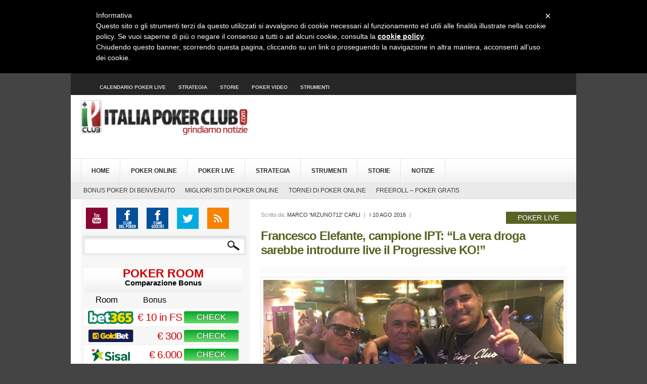

--- FILE ---
content_type: text/html; charset=UTF-8
request_url: https://www.italiapokerclub.com/interviste-poker/221259/francesco-elefante-campione-ipt-ko-saint-vincent/
body_size: 21657
content:


<!DOCTYPE html PUBLIC "-//W3C//DTD XHTML 1.0 Transitional//EN" "httpsh://www.w3.org/TR/xhtml1/DTD/xhtml1-transitional.dtd" >
<html lang="it-IT" prefix="og: http://ogp.me/ns#">
<head>

<meta http-equiv="Content-Type" content="text/html; charset=UTF-8" />
	
<meta property="og:image:secure_url" content="https://www.italiapokerclub.com/wp-content/uploads/2016/08/elefante2.jpg"/>

	<title>Francesco Elefante, campione IPT: &#8220;La vera droga sarebbe introdurre live il Progressive KO!&#8221; | Italiapokerclub</title>

<link rel="stylesheet" type="text/css" href="https://www.italiapokerclub.com/wp-content/themes/Broadcast/fonts/stylesheet.css" />
<link rel="stylesheet" type="text/css" href="https://www.italiapokerclub.com/wp-content/themes/Broadcast/style.css" />
<link rel="stylesheet" type="text/css" href="https://www.italiapokerclub.com/wp-content/themes/Broadcast/scripts/css/firstnavigation.css" />
<link rel="stylesheet" type="text/css" href="https://www.italiapokerclub.com/wp-content/themes/Broadcast/scripts/css/secondnavigation.css" />
<link rel="stylesheet" type="text/css" href="https://www.italiapokerclub.com/wp-content/themes/Broadcast/scripts/css/carousel.css" />
<link rel="stylesheet" type="text/css" href="https://www.italiapokerclub.com/wp-content/themes/Broadcast/scripts/css/tipTip.css" />
<link rel="stylesheet" type="text/css" href="https://www.italiapokerclub.com/wp-content/themes/Broadcast/scripts/css/tabs.css" />

<!-- Sezione css per calendario -->
<link rel="stylesheet" type="text/css" href="https://www.italiapokerclub.com/wp-content/themes/Broadcast/scripts/css/style_cal.css" />
<link rel="stylesheet" type="text/css" href="https://www.italiapokerclub.com/wp-content/themes/Broadcast/includes/colorbox/colorbox.css" />


<!-- <link rel="stylesheet" type="text/css" href="https://www.italiapokerclub.com/wp-content/themes/Broadcast/scripts/css/featured_slider_post.css" /> -->
<link rel="stylesheet" type="text/css" href="https://www.italiapokerclub.com/wp-content/themes/Broadcast/scripts/css/prettyPhoto.css" />

<!--[if gt IE 7]>
        <link rel="stylesheet" type="text/css" href="https://www.italiapokerclub.com/wp-content/themes/Broadcast/scripts/css/ie7.css">
<![endif]-->

<!--[if IE]>
       <link rel="stylesheet" type="text/css" href="https://www.italiapokerclub.com/wp-content/themes/Broadcast/scripts/css/ie.css">
<![endif]-->
<style type="text/css">
/* Custom Css Colors */
.list_category h2 {
color:#e03140}
.list_post h2 {
color:#e03140 !important;
}
#right h2 {
color:#e03140 !important;
}
.rightwidget h2 a {
color:#e03140 !important;
}
a.cat_arrow {
background:#e03140 url('https://www.italiapokerclub.com/wp-content/themes/Broadcast/images/category_arrow.png') !important;
}
a:hover.cat_arrow {
	background:#1f1f1f url('https://www.italiapokerclub.com/wp-content/themes/Broadcast/images/category_arrow.png') !important;
}
.list_category h2 a {
color:#e03140 !important;
}
h1.fontface {
	font: 53px 'ColaborateBoldRegular', Arial, sans-serif;
	color:#222222;
}
#footer h5 {
color:#e03140;
!important
}
#left h1 {
color:#e03140;
!important
}
a.featured_button {
background:#e03140 !important;
}
.list_post div.readm div.button a {
background:#e03140 !important;
}
</style>

<!-----     andy    --------->


<link href="https://fonts.googleapis.com/css?family=Play&subset=latin" rel="stylesheet" type="text/css">
<link href="//fonts.googleapis.com/css?family=Source Serif Pro&subset=latin" rel="stylesheet" type="text/css">
<link href="//fonts.googleapis.com/css?family=Roboto&subset=latin" rel="stylesheet" type="text/css">
<link href='https://fonts.googleapis.com/css?family=Judson' rel='stylesheet' type='text/css'>
<link rel="stylesheet" type="text/css" href="https://www.italiapokerclub.com/wp-content/themes/Broadcast/scripts/css/slideshow.css" />
<link rel="stylesheet" type="text/css" href="https://www.italiapokerclub.com/wp-content/themes/Broadcast/custom.css" />

<!--[if IE]>
<style type="text/css">

#left .pure_content #inset li a.tool-tip:hover span.tip {
    }
    </style>
<![endif]-->



<!--before wp_head-->
<meta name='robots' content='max-image-preview:large' />
	<style>img:is([sizes="auto" i], [sizes^="auto," i]) { contain-intrinsic-size: 3000px 1500px }</style>
	<meta property="og:locale" content="it_IT" />
<meta property="og:type" content="article" />
<meta property="og:title" content="Francesco Elefante, campione IPT: &#039;La vera droga sarebbe introdurre live il Progressive KO!&#039;" />
<meta property="og:description" content="Dalla afosa Campania è salito fino a Saint Vincent ed è tornato a casa con una scintillante picca e 28.500€ in più in cassa. L&#039;IPT è stato duro fino in fondo, visto che in heads up ha dovuto vedersela con" />
<meta property="og:url" content="https://www.italiapokerclub.com/interviste-poker/221259/francesco-elefante-campione-ipt-ko-saint-vincent/" />
<meta property="og:site_name" content="Italiapokerclub" />
<meta property="article:section" content="Interviste" />
<meta property="article:published_time" content="2016-08-10T16:13:31+02:00" />
<meta property="article:modified_time" content="2016-08-12T23:09:12+02:00" />
<meta property="og:updated_time" content="2016-08-12T23:09:12+02:00" />
<meta property="og:image" content="https://www.italiapokerclub.com/wp-content/uploads/2016/08/elefante2.jpg" />
<meta property="og:image:width" content="960" />
<meta property="og:image:height" content="720" />
<link rel="alternate" type="application/rss+xml" title="Italiapokerclub &raquo; Feed" href="https://www.italiapokerclub.com/feed/" />
<link rel="alternate" type="application/rss+xml" title="Italiapokerclub &raquo; Feed dei commenti" href="https://www.italiapokerclub.com/comments/feed/" />
<link rel="alternate" type="application/rss+xml" title="Italiapokerclub &raquo; Francesco Elefante, campione IPT: &#8220;La vera droga sarebbe introdurre live il Progressive KO!&#8221; Feed dei commenti" href="https://www.italiapokerclub.com/interviste-poker/221259/francesco-elefante-campione-ipt-ko-saint-vincent/feed/" />
<script type="text/javascript">
/* <![CDATA[ */
window._wpemojiSettings = {"baseUrl":"https:\/\/s.w.org\/images\/core\/emoji\/16.0.1\/72x72\/","ext":".png","svgUrl":"https:\/\/s.w.org\/images\/core\/emoji\/16.0.1\/svg\/","svgExt":".svg","source":{"concatemoji":"https:\/\/www.italiapokerclub.com\/wp-includes\/js\/wp-emoji-release.min.js?ver=6.8.3"}};
/*! This file is auto-generated */
!function(s,n){var o,i,e;function c(e){try{var t={supportTests:e,timestamp:(new Date).valueOf()};sessionStorage.setItem(o,JSON.stringify(t))}catch(e){}}function p(e,t,n){e.clearRect(0,0,e.canvas.width,e.canvas.height),e.fillText(t,0,0);var t=new Uint32Array(e.getImageData(0,0,e.canvas.width,e.canvas.height).data),a=(e.clearRect(0,0,e.canvas.width,e.canvas.height),e.fillText(n,0,0),new Uint32Array(e.getImageData(0,0,e.canvas.width,e.canvas.height).data));return t.every(function(e,t){return e===a[t]})}function u(e,t){e.clearRect(0,0,e.canvas.width,e.canvas.height),e.fillText(t,0,0);for(var n=e.getImageData(16,16,1,1),a=0;a<n.data.length;a++)if(0!==n.data[a])return!1;return!0}function f(e,t,n,a){switch(t){case"flag":return n(e,"\ud83c\udff3\ufe0f\u200d\u26a7\ufe0f","\ud83c\udff3\ufe0f\u200b\u26a7\ufe0f")?!1:!n(e,"\ud83c\udde8\ud83c\uddf6","\ud83c\udde8\u200b\ud83c\uddf6")&&!n(e,"\ud83c\udff4\udb40\udc67\udb40\udc62\udb40\udc65\udb40\udc6e\udb40\udc67\udb40\udc7f","\ud83c\udff4\u200b\udb40\udc67\u200b\udb40\udc62\u200b\udb40\udc65\u200b\udb40\udc6e\u200b\udb40\udc67\u200b\udb40\udc7f");case"emoji":return!a(e,"\ud83e\udedf")}return!1}function g(e,t,n,a){var r="undefined"!=typeof WorkerGlobalScope&&self instanceof WorkerGlobalScope?new OffscreenCanvas(300,150):s.createElement("canvas"),o=r.getContext("2d",{willReadFrequently:!0}),i=(o.textBaseline="top",o.font="600 32px Arial",{});return e.forEach(function(e){i[e]=t(o,e,n,a)}),i}function t(e){var t=s.createElement("script");t.src=e,t.defer=!0,s.head.appendChild(t)}"undefined"!=typeof Promise&&(o="wpEmojiSettingsSupports",i=["flag","emoji"],n.supports={everything:!0,everythingExceptFlag:!0},e=new Promise(function(e){s.addEventListener("DOMContentLoaded",e,{once:!0})}),new Promise(function(t){var n=function(){try{var e=JSON.parse(sessionStorage.getItem(o));if("object"==typeof e&&"number"==typeof e.timestamp&&(new Date).valueOf()<e.timestamp+604800&&"object"==typeof e.supportTests)return e.supportTests}catch(e){}return null}();if(!n){if("undefined"!=typeof Worker&&"undefined"!=typeof OffscreenCanvas&&"undefined"!=typeof URL&&URL.createObjectURL&&"undefined"!=typeof Blob)try{var e="postMessage("+g.toString()+"("+[JSON.stringify(i),f.toString(),p.toString(),u.toString()].join(",")+"));",a=new Blob([e],{type:"text/javascript"}),r=new Worker(URL.createObjectURL(a),{name:"wpTestEmojiSupports"});return void(r.onmessage=function(e){c(n=e.data),r.terminate(),t(n)})}catch(e){}c(n=g(i,f,p,u))}t(n)}).then(function(e){for(var t in e)n.supports[t]=e[t],n.supports.everything=n.supports.everything&&n.supports[t],"flag"!==t&&(n.supports.everythingExceptFlag=n.supports.everythingExceptFlag&&n.supports[t]);n.supports.everythingExceptFlag=n.supports.everythingExceptFlag&&!n.supports.flag,n.DOMReady=!1,n.readyCallback=function(){n.DOMReady=!0}}).then(function(){return e}).then(function(){var e;n.supports.everything||(n.readyCallback(),(e=n.source||{}).concatemoji?t(e.concatemoji):e.wpemoji&&e.twemoji&&(t(e.twemoji),t(e.wpemoji)))}))}((window,document),window._wpemojiSettings);
/* ]]> */
</script>
<link rel='stylesheet' id='fliptimer-css' href='https://www.italiapokerclub.com/wp-content/plugins/fliptimer-wp/fliptimer/fliptimer.css?ver=6.8.3' type='text/css' media='all' />
<style id='wp-emoji-styles-inline-css' type='text/css'>

	img.wp-smiley, img.emoji {
		display: inline !important;
		border: none !important;
		box-shadow: none !important;
		height: 1em !important;
		width: 1em !important;
		margin: 0 0.07em !important;
		vertical-align: -0.1em !important;
		background: none !important;
		padding: 0 !important;
	}
</style>
<link rel='stylesheet' id='wp-block-library-css' href='https://www.italiapokerclub.com/wp-includes/css/dist/block-library/style.min.css?ver=6.8.3' type='text/css' media='all' />
<style id='classic-theme-styles-inline-css' type='text/css'>
/*! This file is auto-generated */
.wp-block-button__link{color:#fff;background-color:#32373c;border-radius:9999px;box-shadow:none;text-decoration:none;padding:calc(.667em + 2px) calc(1.333em + 2px);font-size:1.125em}.wp-block-file__button{background:#32373c;color:#fff;text-decoration:none}
</style>
<style id='global-styles-inline-css' type='text/css'>
:root{--wp--preset--aspect-ratio--square: 1;--wp--preset--aspect-ratio--4-3: 4/3;--wp--preset--aspect-ratio--3-4: 3/4;--wp--preset--aspect-ratio--3-2: 3/2;--wp--preset--aspect-ratio--2-3: 2/3;--wp--preset--aspect-ratio--16-9: 16/9;--wp--preset--aspect-ratio--9-16: 9/16;--wp--preset--color--black: #000000;--wp--preset--color--cyan-bluish-gray: #abb8c3;--wp--preset--color--white: #ffffff;--wp--preset--color--pale-pink: #f78da7;--wp--preset--color--vivid-red: #cf2e2e;--wp--preset--color--luminous-vivid-orange: #ff6900;--wp--preset--color--luminous-vivid-amber: #fcb900;--wp--preset--color--light-green-cyan: #7bdcb5;--wp--preset--color--vivid-green-cyan: #00d084;--wp--preset--color--pale-cyan-blue: #8ed1fc;--wp--preset--color--vivid-cyan-blue: #0693e3;--wp--preset--color--vivid-purple: #9b51e0;--wp--preset--gradient--vivid-cyan-blue-to-vivid-purple: linear-gradient(135deg,rgba(6,147,227,1) 0%,rgb(155,81,224) 100%);--wp--preset--gradient--light-green-cyan-to-vivid-green-cyan: linear-gradient(135deg,rgb(122,220,180) 0%,rgb(0,208,130) 100%);--wp--preset--gradient--luminous-vivid-amber-to-luminous-vivid-orange: linear-gradient(135deg,rgba(252,185,0,1) 0%,rgba(255,105,0,1) 100%);--wp--preset--gradient--luminous-vivid-orange-to-vivid-red: linear-gradient(135deg,rgba(255,105,0,1) 0%,rgb(207,46,46) 100%);--wp--preset--gradient--very-light-gray-to-cyan-bluish-gray: linear-gradient(135deg,rgb(238,238,238) 0%,rgb(169,184,195) 100%);--wp--preset--gradient--cool-to-warm-spectrum: linear-gradient(135deg,rgb(74,234,220) 0%,rgb(151,120,209) 20%,rgb(207,42,186) 40%,rgb(238,44,130) 60%,rgb(251,105,98) 80%,rgb(254,248,76) 100%);--wp--preset--gradient--blush-light-purple: linear-gradient(135deg,rgb(255,206,236) 0%,rgb(152,150,240) 100%);--wp--preset--gradient--blush-bordeaux: linear-gradient(135deg,rgb(254,205,165) 0%,rgb(254,45,45) 50%,rgb(107,0,62) 100%);--wp--preset--gradient--luminous-dusk: linear-gradient(135deg,rgb(255,203,112) 0%,rgb(199,81,192) 50%,rgb(65,88,208) 100%);--wp--preset--gradient--pale-ocean: linear-gradient(135deg,rgb(255,245,203) 0%,rgb(182,227,212) 50%,rgb(51,167,181) 100%);--wp--preset--gradient--electric-grass: linear-gradient(135deg,rgb(202,248,128) 0%,rgb(113,206,126) 100%);--wp--preset--gradient--midnight: linear-gradient(135deg,rgb(2,3,129) 0%,rgb(40,116,252) 100%);--wp--preset--font-size--small: 13px;--wp--preset--font-size--medium: 20px;--wp--preset--font-size--large: 36px;--wp--preset--font-size--x-large: 42px;--wp--preset--spacing--20: 0.44rem;--wp--preset--spacing--30: 0.67rem;--wp--preset--spacing--40: 1rem;--wp--preset--spacing--50: 1.5rem;--wp--preset--spacing--60: 2.25rem;--wp--preset--spacing--70: 3.38rem;--wp--preset--spacing--80: 5.06rem;--wp--preset--shadow--natural: 6px 6px 9px rgba(0, 0, 0, 0.2);--wp--preset--shadow--deep: 12px 12px 50px rgba(0, 0, 0, 0.4);--wp--preset--shadow--sharp: 6px 6px 0px rgba(0, 0, 0, 0.2);--wp--preset--shadow--outlined: 6px 6px 0px -3px rgba(255, 255, 255, 1), 6px 6px rgba(0, 0, 0, 1);--wp--preset--shadow--crisp: 6px 6px 0px rgba(0, 0, 0, 1);}:where(.is-layout-flex){gap: 0.5em;}:where(.is-layout-grid){gap: 0.5em;}body .is-layout-flex{display: flex;}.is-layout-flex{flex-wrap: wrap;align-items: center;}.is-layout-flex > :is(*, div){margin: 0;}body .is-layout-grid{display: grid;}.is-layout-grid > :is(*, div){margin: 0;}:where(.wp-block-columns.is-layout-flex){gap: 2em;}:where(.wp-block-columns.is-layout-grid){gap: 2em;}:where(.wp-block-post-template.is-layout-flex){gap: 1.25em;}:where(.wp-block-post-template.is-layout-grid){gap: 1.25em;}.has-black-color{color: var(--wp--preset--color--black) !important;}.has-cyan-bluish-gray-color{color: var(--wp--preset--color--cyan-bluish-gray) !important;}.has-white-color{color: var(--wp--preset--color--white) !important;}.has-pale-pink-color{color: var(--wp--preset--color--pale-pink) !important;}.has-vivid-red-color{color: var(--wp--preset--color--vivid-red) !important;}.has-luminous-vivid-orange-color{color: var(--wp--preset--color--luminous-vivid-orange) !important;}.has-luminous-vivid-amber-color{color: var(--wp--preset--color--luminous-vivid-amber) !important;}.has-light-green-cyan-color{color: var(--wp--preset--color--light-green-cyan) !important;}.has-vivid-green-cyan-color{color: var(--wp--preset--color--vivid-green-cyan) !important;}.has-pale-cyan-blue-color{color: var(--wp--preset--color--pale-cyan-blue) !important;}.has-vivid-cyan-blue-color{color: var(--wp--preset--color--vivid-cyan-blue) !important;}.has-vivid-purple-color{color: var(--wp--preset--color--vivid-purple) !important;}.has-black-background-color{background-color: var(--wp--preset--color--black) !important;}.has-cyan-bluish-gray-background-color{background-color: var(--wp--preset--color--cyan-bluish-gray) !important;}.has-white-background-color{background-color: var(--wp--preset--color--white) !important;}.has-pale-pink-background-color{background-color: var(--wp--preset--color--pale-pink) !important;}.has-vivid-red-background-color{background-color: var(--wp--preset--color--vivid-red) !important;}.has-luminous-vivid-orange-background-color{background-color: var(--wp--preset--color--luminous-vivid-orange) !important;}.has-luminous-vivid-amber-background-color{background-color: var(--wp--preset--color--luminous-vivid-amber) !important;}.has-light-green-cyan-background-color{background-color: var(--wp--preset--color--light-green-cyan) !important;}.has-vivid-green-cyan-background-color{background-color: var(--wp--preset--color--vivid-green-cyan) !important;}.has-pale-cyan-blue-background-color{background-color: var(--wp--preset--color--pale-cyan-blue) !important;}.has-vivid-cyan-blue-background-color{background-color: var(--wp--preset--color--vivid-cyan-blue) !important;}.has-vivid-purple-background-color{background-color: var(--wp--preset--color--vivid-purple) !important;}.has-black-border-color{border-color: var(--wp--preset--color--black) !important;}.has-cyan-bluish-gray-border-color{border-color: var(--wp--preset--color--cyan-bluish-gray) !important;}.has-white-border-color{border-color: var(--wp--preset--color--white) !important;}.has-pale-pink-border-color{border-color: var(--wp--preset--color--pale-pink) !important;}.has-vivid-red-border-color{border-color: var(--wp--preset--color--vivid-red) !important;}.has-luminous-vivid-orange-border-color{border-color: var(--wp--preset--color--luminous-vivid-orange) !important;}.has-luminous-vivid-amber-border-color{border-color: var(--wp--preset--color--luminous-vivid-amber) !important;}.has-light-green-cyan-border-color{border-color: var(--wp--preset--color--light-green-cyan) !important;}.has-vivid-green-cyan-border-color{border-color: var(--wp--preset--color--vivid-green-cyan) !important;}.has-pale-cyan-blue-border-color{border-color: var(--wp--preset--color--pale-cyan-blue) !important;}.has-vivid-cyan-blue-border-color{border-color: var(--wp--preset--color--vivid-cyan-blue) !important;}.has-vivid-purple-border-color{border-color: var(--wp--preset--color--vivid-purple) !important;}.has-vivid-cyan-blue-to-vivid-purple-gradient-background{background: var(--wp--preset--gradient--vivid-cyan-blue-to-vivid-purple) !important;}.has-light-green-cyan-to-vivid-green-cyan-gradient-background{background: var(--wp--preset--gradient--light-green-cyan-to-vivid-green-cyan) !important;}.has-luminous-vivid-amber-to-luminous-vivid-orange-gradient-background{background: var(--wp--preset--gradient--luminous-vivid-amber-to-luminous-vivid-orange) !important;}.has-luminous-vivid-orange-to-vivid-red-gradient-background{background: var(--wp--preset--gradient--luminous-vivid-orange-to-vivid-red) !important;}.has-very-light-gray-to-cyan-bluish-gray-gradient-background{background: var(--wp--preset--gradient--very-light-gray-to-cyan-bluish-gray) !important;}.has-cool-to-warm-spectrum-gradient-background{background: var(--wp--preset--gradient--cool-to-warm-spectrum) !important;}.has-blush-light-purple-gradient-background{background: var(--wp--preset--gradient--blush-light-purple) !important;}.has-blush-bordeaux-gradient-background{background: var(--wp--preset--gradient--blush-bordeaux) !important;}.has-luminous-dusk-gradient-background{background: var(--wp--preset--gradient--luminous-dusk) !important;}.has-pale-ocean-gradient-background{background: var(--wp--preset--gradient--pale-ocean) !important;}.has-electric-grass-gradient-background{background: var(--wp--preset--gradient--electric-grass) !important;}.has-midnight-gradient-background{background: var(--wp--preset--gradient--midnight) !important;}.has-small-font-size{font-size: var(--wp--preset--font-size--small) !important;}.has-medium-font-size{font-size: var(--wp--preset--font-size--medium) !important;}.has-large-font-size{font-size: var(--wp--preset--font-size--large) !important;}.has-x-large-font-size{font-size: var(--wp--preset--font-size--x-large) !important;}
:where(.wp-block-post-template.is-layout-flex){gap: 1.25em;}:where(.wp-block-post-template.is-layout-grid){gap: 1.25em;}
:where(.wp-block-columns.is-layout-flex){gap: 2em;}:where(.wp-block-columns.is-layout-grid){gap: 2em;}
:root :where(.wp-block-pullquote){font-size: 1.5em;line-height: 1.6;}
</style>
<link rel='stylesheet' id='contact-form-7-css' href='https://www.italiapokerclub.com/wp-content/plugins/contact-form-7/includes/css/styles.css?ver=6.1.1' type='text/css' media='all' />
<link rel='stylesheet' id='wp-polls-css' href='https://www.italiapokerclub.com/wp-content/plugins/wp-polls/polls-css.css?ver=2.77.3' type='text/css' media='all' />
<style id='wp-polls-inline-css' type='text/css'>
.wp-polls .pollbar {
	margin: 1px;
	font-size: 6px;
	line-height: 8px;
	height: 8px;
	background-image: url('https://www.italiapokerclub.com/wp-content/plugins/wp-polls/images/default/pollbg.gif');
	border: 1px solid #c8c8c8;
}

</style>
<link rel='stylesheet' id='easy-social-share-buttons-subscribe-css' href='https://www.italiapokerclub.com/wp-content/plugins/easy-social-share-buttons3/assets/css/essb-subscribe.min.css?ver=7.0.1' type='text/css' media='all' />
<link rel='stylesheet' id='easy-social-share-buttons-css' href='https://www.italiapokerclub.com/wp-content/plugins/easy-social-share-buttons3/assets/css/easy-social-share-buttons.min.css?ver=7.0.1' type='text/css' media='all' />
<link rel='stylesheet' id='cp-perfect-scroll-style-css' href='https://www.italiapokerclub.com/wp-content/plugins/convertplug/modules/slide_in/../../admin/assets/css/perfect-scrollbar.min.css?ver=6.8.3' type='text/css' media='all' />
<link rel='stylesheet' id='otw-shortcode-general_foundicons-css' href='https://www.italiapokerclub.com/wp-content/plugins/toggles-shortcode-and-widget/include/otw_components/otw_shortcode/css/general_foundicons.css?ver=6.8.3' type='text/css' media='all' />
<link rel='stylesheet' id='otw-shortcode-social_foundicons-css' href='https://www.italiapokerclub.com/wp-content/plugins/toggles-shortcode-and-widget/include/otw_components/otw_shortcode/css/social_foundicons.css?ver=6.8.3' type='text/css' media='all' />
<link rel='stylesheet' id='otw-shortcode-css' href='https://www.italiapokerclub.com/wp-content/plugins/toggles-shortcode-and-widget/include/otw_components/otw_shortcode/css/otw_shortcode.css?ver=6.8.3' type='text/css' media='all' />
<script type="text/javascript" id="jquery-core-js-extra">
/* <![CDATA[ */
var slide_in = {"demo_dir":"https:\/\/www.italiapokerclub.com\/wp-content\/plugins\/convertplug\/modules\/slide_in\/assets\/demos"};
/* ]]> */
</script>
<script type="text/javascript" src="https://www.italiapokerclub.com/wp-content/plugins/jquery-updater/js/jquery-3.7.1.min.js?ver=3.7.1" id="jquery-core-js"></script>
<script type="text/javascript" src="https://www.italiapokerclub.com/wp-content/plugins/jquery-updater/js/jquery-migrate-3.5.2.min.js?ver=3.5.2" id="jquery-migrate-js"></script>
<script type="text/javascript" src="https://www.italiapokerclub.com/wp-content/themes/Broadcast/scripts/js/jquery-ui.min.js?ver=6.8.3" id="jqueryui-js"></script>
<script type="text/javascript" src="https://www.italiapokerclub.com/wp-content/themes/Broadcast/scripts/js/superfish.js?ver=6.8.3" id="superfish-js"></script>
<script type="text/javascript" src="https://www.italiapokerclub.com/wp-content/themes/Broadcast/scripts/js/custom.js?ver=6.8.3" id="custom-js"></script>
<script type="text/javascript" src="https://www.italiapokerclub.com/wp-content/themes/Broadcast/scripts/js/jquery.prettyPhoto.js?ver=6.8.3" id="prettyphoto-js"></script>
<script type="text/javascript" src="https://www.italiapokerclub.com/wp-content/themes/Broadcast/scripts/js/tabs.js?ver=6.8.3" id="tabs-js"></script>
<script type="text/javascript" src="https://www.italiapokerclub.com/wp-content/themes/Broadcast/scripts/js/jquery.carouFredSel-4.3.3-packed.js?ver=6.8.3" id="carousel-js"></script>
<script type="text/javascript" src="https://www.italiapokerclub.com/wp-content/themes/Broadcast/scripts/js/jquery.easing.1.3.js?ver=6.8.3" id="easing-js"></script>
<script type="text/javascript" src="https://www.italiapokerclub.com/wp-content/themes/Broadcast/scripts/js/jquery.tipTip.minified.js?ver=6.8.3" id="tooltip-js"></script>
<script type="text/javascript" src="https://www.italiapokerclub.com/wp-content/themes/Broadcast/scripts/js/jquery.cluetip.js?ver=6.8.3" id="tooltip2-js"></script>
<script type="text/javascript" src="https://www.italiapokerclub.com/wp-content/themes/Broadcast/scripts/js/jquery.tabify.js?ver=6.8.3" id="tabify-js"></script>
<script type="text/javascript" src="https://www.italiapokerclub.com/wp-content/plugins/fliptimer-wp/fliptimer/jquery.fliptimer.js?ver=6.8.3" id="fliptimer-js"></script>
<script type="text/javascript" src="https://www.italiapokerclub.com/wp-content/plugins/toggles-shortcode-and-widget/include/otw_components/otw_shortcode/js/otw_shortcode_core.js?ver=6.8.3" id="otw-shortcode-core-js"></script>
<script type="text/javascript" src="https://www.italiapokerclub.com/wp-content/plugins/toggles-shortcode-and-widget/include/otw_components/otw_shortcode/js/otw_shortcode.js?ver=6.8.3" id="otw-shortcode-js"></script>
<link rel="https://api.w.org/" href="https://www.italiapokerclub.com/wp-json/" /><link rel="alternate" title="JSON" type="application/json" href="https://www.italiapokerclub.com/wp-json/wp/v2/posts/221259" /><link rel="EditURI" type="application/rsd+xml" title="RSD" href="https://www.italiapokerclub.com/xmlrpc.php?rsd" />
<meta name="generator" content="WordPress 6.8.3" />
<link rel='shortlink' href='https://www.italiapokerclub.com/?p=221259' />
<link rel="alternate" title="oEmbed (JSON)" type="application/json+oembed" href="https://www.italiapokerclub.com/wp-json/oembed/1.0/embed?url=https%3A%2F%2Fwww.italiapokerclub.com%2Finterviste-poker%2F221259%2Ffrancesco-elefante-campione-ipt-ko-saint-vincent%2F" />
<link rel="alternate" title="oEmbed (XML)" type="text/xml+oembed" href="https://www.italiapokerclub.com/wp-json/oembed/1.0/embed?url=https%3A%2F%2Fwww.italiapokerclub.com%2Finterviste-poker%2F221259%2Ffrancesco-elefante-campione-ipt-ko-saint-vincent%2F&#038;format=xml" />
<meta name="facebook-domain-verification" content="du7dk2jz9cy17shsofo4b259w1qybv" />


<script type="application/ld+json" class="saswp-schema-markup-output">
[{"@context":"https:\/\/schema.org\/","@graph":[{"@context":"https:\/\/schema.org\/","@type":"SiteNavigationElement","@id":"https:\/\/www.italiapokerclub.com\/#home","name":"Home","url":"https:\/\/www.italiapokerclub.com"},{"@context":"https:\/\/schema.org\/","@type":"SiteNavigationElement","@id":"https:\/\/www.italiapokerclub.com\/#poker-online","name":"Poker Online","url":"https:\/\/www.italiapokerclub.com\/poker-online\/"},{"@context":"https:\/\/schema.org\/","@type":"SiteNavigationElement","@id":"https:\/\/www.italiapokerclub.com\/#poker-live","name":"Poker Live","url":"https:\/\/www.italiapokerclub.com\/poker-live\/"},{"@context":"https:\/\/schema.org\/","@type":"SiteNavigationElement","@id":"https:\/\/www.italiapokerclub.com\/#strategia","name":"Strategia","url":"https:\/\/www.italiapokerclub.com\/strategia-poker\/"},{"@context":"https:\/\/schema.org\/","@type":"SiteNavigationElement","@id":"https:\/\/www.italiapokerclub.com\/#strumenti","name":"Strumenti","url":"https:\/\/www.italiapokerclub.com\/poker-tools\/"},{"@context":"https:\/\/schema.org\/","@type":"SiteNavigationElement","@id":"https:\/\/www.italiapokerclub.com\/#storie","name":"Storie","url":"https:\/\/www.italiapokerclub.com\/poker-storie\/"},{"@context":"https:\/\/schema.org\/","@type":"SiteNavigationElement","@id":"https:\/\/www.italiapokerclub.com\/#notizie","name":"Notizie","url":"https:\/\/www.italiapokerclub.com\/archivio-notizie\/"}]},

{"@context":"https:\/\/schema.org\/","@type":"Article","@id":"https:\/\/www.italiapokerclub.com\/interviste-poker\/221259\/francesco-elefante-campione-ipt-ko-saint-vincent\/#Article","url":"https:\/\/www.italiapokerclub.com\/interviste-poker\/221259\/francesco-elefante-campione-ipt-ko-saint-vincent\/","inLanguage":"it-IT","mainEntityOfPage":"https:\/\/www.italiapokerclub.com\/interviste-poker\/221259\/francesco-elefante-campione-ipt-ko-saint-vincent\/","headline":"Francesco Elefante, campione IPT: &#8220;La vera droga sarebbe introdurre live il Progressive KO!&#8221;","description":"Dalla afosa Campania \u00e8 salito fino a Saint Vincent ed \u00e8 tornato a casa con una scintillante picca e 28.500\u20ac in pi\u00f9 in cassa. L'IPT \u00e8 stato duro fino in fondo, visto che in heads up ha dovuto vedersela con","articleBody":"Dalla afosa Campania \u00e8 salito fino a Saint Vincent ed \u00e8 tornato a casa con una scintillante picca e 28.500\u20ac in pi\u00f9 in cassa.    L'IPT \u00e8 stato duro fino in fondo, visto che in heads up ha dovuto vedersela con il forte siciliano Nicolaj D'antoni, col quale ha poi deciso di giocarsi il trofeo con un all-in al buio.    Abbiamo cos\u00ec raggiunto Francesco al mare, dove si sta godendo un po' di meritato riposo dopo i profittevoli giorni montanari.    \"Sono contento di aver vinto - ha spiegato Elefante - \u00e8 ovvio, ma spero che Nicolaj possa alzare la picca quanto prima, perch\u00e9 la merita. Il fascino dei live sta anche in questo, nel rapporto di amicizia che viene a crearsi tra noi giocatori...\".    Il campano \u00e8 un regular del cash game, ma con una passione sfrenata per i tornei.    \"Gli mtt mi divertono tantissimo, poi in quest'occasione sono riuscito a sfruttare i maggiori errori dei player occasionali, che erano ingolositi dalla taglia da 500\u20ac. Sono arrivato al tavolo finale senza mai rischiare l'intero mio stack in showdown, ho viaggiato sempre deep e non ho dovuto correre troppi rischi. L'average \u00e8 sempre stato piuttosto alto, dunque c'\u00e8 stata la possibilit\u00e0 di attendere gli spot favorevoli\".    Gli abbiamo chiesto, poi, per quale motivo abbiano deciso di chiudere l'IPT con un all-in al buio, cosa poco frequente.    \"D'antoni \u00e8 molto preparato, siamo allo stesso livello. Il torneo, quindi, si sarebbe comunque deciso con un flip o un cooler. Abbiamo entrambi cercato di adottare strategie meno varianzose possibili, cos\u00ec a un certo punto abbiamo detto 'flippiamo e GG'. Ha portato fortuna il padre (detto 'Mast'Aniello') di Aniello Assuntore, il ragazzo che \u00e8 arrivato quinto. Non era mai stato in un casin\u00f2, prima di salire ci ha detto che avremmo fatto primo e secondo... non c'\u00e8 andato troppo lontano (ride)\".      Dopo quattro anni di Supernova Elite, Francesco ha ridotto i volumi di gioco e ha utilizzato questi mesi per studiare ancor meglio il cash game, la specialit\u00e0 che predilige.    \"Credo di ripartire a ottobre, sto studiando nuove strategie. Gli ultimi mesi ho grindato davvero poco, sono entrato di rado ai tavoli, per\u00f2 posso dire di star vincendo molto online. Sto selectando tantissimo, ho fatto tutte sessioni di massimo tre ore e ho deciso di giocare livelli ravvicinati tra loro, dal NL100 al NL400, vedendo dove siedono i fish. Gioco anche il NL1000 chiaramente, se vedo che la partita \u00e8 profittevole...\".    Tra pochi giorni inizier\u00e0 l'EPT di Barcellona e, probabilmente, Elefante prover\u00e0 a dire la sua anche in terra catalana.    \"Avevo pensato di prenotare gi\u00e0 prima dell'IPT. Se vado gioco al massimo mtt da 1.000\u20ac\/1.500\u20ac e partite di cash game, non credo proprio di fare il Main Event. Faccio esclusivamente tornei in bankroll, quindi non mi spingo mai oltre eventi da 2.000\u20ac\".    Nonostante il successo, Francesco rimane non troppo convinto della formula KO dell'IPT e ci ha spiegato i motivi.    \"Il prizepool che viene fuori \u00e8 troppo basso, l'amatore \u00e8 propenso a fare tornei live quando il montepremi \u00e8 alto e di conseguenza lo \u00e8 anche la prima moneta. Sarebbe molto interessante, invece, il Progressive KO, formula che l'organizzazione sta preparando per lanciare dal vivo. Hanno per\u00f2 ancora dei problemi tecnici. Col KO tradizionale, alla fine, le taglie non contano pi\u00f9 nulla, perch\u00e9 incide maggiormente la differenza tra un gradino e l'altro del payout. La gente, comunque, si muove per eventi grossi, come l'IPO da un milione garantito: con 500\u20ac pu\u00f2 vincere un premio che cambia la vita. Mi aspetto soprattutto da PokerStars qualcosa di nuovo, prima c'erano pi\u00f9 cose cui ambire...\".    &nbsp;","keywords":"","datePublished":"2016-08-10T16:13:31+02:00","dateModified":"2016-08-12T23:09:12+02:00","author":{"@type":"Person","name":"Marco &#039;mizuno712&#039; Carli","url":"https:\/\/www.italiapokerclub.com\/author\/marco\/","sameAs":["Marco"],"image":{"@type":"ImageObject","url":"https:\/\/secure.gravatar.com\/avatar\/0ed8be56a7c04b2de244104c5b46565e2328dbc9ffaf5924e3c4943ac1e55c6b?s=96&d=mm&r=g","height":96,"width":96}},"editor":{"@type":"Person","name":"Marco &#039;mizuno712&#039; Carli","url":"https:\/\/www.italiapokerclub.com\/author\/marco\/","sameAs":["Marco"],"image":{"@type":"ImageObject","url":"https:\/\/secure.gravatar.com\/avatar\/0ed8be56a7c04b2de244104c5b46565e2328dbc9ffaf5924e3c4943ac1e55c6b?s=96&d=mm&r=g","height":96,"width":96}},"publisher":{"@type":"Organization","name":"Italiapokerclub","url":"https:\/\/www.italiapokerclub.com"},"image":[{"@type":"ImageObject","@id":"https:\/\/www.italiapokerclub.com\/interviste-poker\/221259\/francesco-elefante-campione-ipt-ko-saint-vincent\/#primaryimage","url":"https:\/\/www.italiapokerclub.com\/wp-content\/uploads\/2016\/08\/elefante2-1200x900.jpg","width":"1200","height":"900"},{"@type":"ImageObject","url":"https:\/\/www.italiapokerclub.com\/wp-content\/uploads\/2016\/08\/elefante2-1200x900.jpg","width":"1200","height":"900"},{"@type":"ImageObject","url":"https:\/\/www.italiapokerclub.com\/wp-content\/uploads\/2016\/08\/elefante2-1200x675.jpg","width":"1200","height":"675"},{"@type":"ImageObject","url":"https:\/\/www.italiapokerclub.com\/wp-content\/uploads\/2016\/08\/elefante2-900x900.jpg","width":"900","height":"900"}]}]
</script>

		<style type="text/css" id="wp-custom-css">
			.tabella-comparativa img, .tabella-comparativa a{
	box-shadow: none!important;
	border:none!important;
}

@media screen and (max-width: 760px) {
	#tabella-desktop,IMG.img_desktop{
		display:none;
	}
}

@media screen and (min-width: 761px) {
	#tabella-mobile, IMG.img_mobile{
		display:none;
	}
}

#tabella-mobile img{
	max-width:150px;
}

.tabella-comparativa span.importo{
	text-align:center;
	color: #cc0000;
    font-family: Arial, Helvetica, sans-serif;
    font-size: 1.3em;
    letter-spacing: -1px;
	display:block;
	font-weight:bold;
}

.wptb-button{
	    background: linear-gradient(0deg, rgba(102, 217, 106, 1) 0%, rgb(6, 165, 42) 100%)!important;
       color: #ffffff;
    padding: 3px 25px 3px 25px;
    text-shadow: 1px 1px 1px #797979;
    text-transform: uppercase;
}

.wptb-button:hover{
 background: linear-gradient(180deg, rgba(102, 217, 106, 1) 0%, rgb(6, 165, 42) 100%)!important;
}
	
	ul.wptb-rating-stars-list{
		background:none;
	}

#tabella-mobile tr:first-child td {
  padding:8px!important;
}

#tabella-mobile tbody tr:nth-child(4n+2),
#tabella-mobile tbody tr:nth-child(4n+3) {
  background-color: #ffffff!important;
}

#tabella-mobile tbody tr:nth-child(4n+4),
#tabella-mobile tbody tr:nth-child(4n+5) {
  background-color: #edeeee!important;
}



		</style>
		<!--after wp_head -->
<script type="text/javascript" src="https://www.italiapokerclub.com/wp-content/themes/Broadcast/scripts/js/browser.js"></script>
<script type="text/javascript" src="https://www.italiapokerclub.com/wp-content/themes/Broadcast/scripts/js/rotate.js"></script>

<script type="text/javascript"> var _iub = _iub || []; _iub.csConfiguration = {"banner":{"textColor":"white","backgroundColor":"black"},"lang":"it","siteId":900612,"priorConsent":false,"cookiePolicyId":8211652}; </script><script type="text/javascript" src="//cdn.iubenda.com/cookie_solution/safemode/iubenda_cs.js" charset="UTF-8" async></script>
	
<!--COOKIE_POLICY_BEGIN-->
	
	
<script async='async' src='https://www.googletagservices.com/tag/js/gpt.js'></script>
<script>
  var googletag = googletag || {};
  googletag.cmd = googletag.cmd || [];
</script>

<script type='text/javascript' src="https://www.italiapokerclub.com/wp-content/themes/Broadcast/includes/ad_manager_positions.js" ></script>	
	

	<!-- Google Tag Manager -->
<script>(function(w,d,s,l,i){w[l]=w[l]||[];w[l].push({'gtm.start':
new Date().getTime(),event:'gtm.js'});var f=d.getElementsByTagName(s)[0],
j=d.createElement(s),dl=l!='dataLayer'?'&l='+l:'';j.async=true;j.src=
'https://www.googletagmanager.com/gtm.js?id='+i+dl;f.parentNode.insertBefore(j,f);
})(window,document,'script','dataLayer','GTM-P8FW6XQ');</script>
<!-- End Google Tag Manager -->
	
<!--COOKIE_POLICY_END-->	
	
		
</head>

<body>
	
	<!-- Google Tag Manager (noscript) -->
<noscript><iframe src="https://www.googletagmanager.com/ns.html?id=GTM-P8FW6XQ"
height="0" width="0" style="display:none;visibility:hidden"></iframe></noscript>
<!-- End Google Tag Manager (noscript) -->
	<img src="https://track.adform.net/adfserve/?bn=22163088;1x1inv=1;srctype=3;ord=[timestamp]" border="0" width="1" height="1"/>
 
<div class="aams" style="text-align:center; padding:10px 0; background:#000"><img src="https://www.italiapokerclub.com/wp-content/uploads/2022/02/gioco-legale.png" width="600"/></div>
 
</script>

<div id="background" style="background:url() no-repeat top center; margin-top: 76px;"><!--<a target="_blank" href="" id="skin" ></a>--></div>
<div id="wrapper" style="margin-top:10px">
<style>
body{
	background:#444}
</style>


<div id="header_navigation">
  <div id="top_navigation">
        <ul id="menu-bean-main-menu" class="firstnav-menu sf-menu"><li id="menu-item-150002" class="menu-item menu-item-type-custom menu-item-object-custom menu-item-home menu-item-150002"><a href="https://www.italiapokerclub.com">Home</a></li>
<li id="menu-item-341512" class="menu-item menu-item-type-post_type menu-item-object-page menu-item-341512"><a href="https://www.italiapokerclub.com/bonus-benvenuto-poker-online/">Bonus Poker di Benvenuto</a></li>
<li id="menu-item-341802" class="menu-item menu-item-type-post_type menu-item-object-page menu-item-341802"><a href="https://www.italiapokerclub.com/migliori-siti-poker-online/">Migliori siti di poker online</a></li>
<li id="menu-item-155480" class="menu-item menu-item-type-taxonomy menu-item-object-aree menu-item-155480"><a href="https://www.italiapokerclub.com/poker-online/" title="desktop">Poker Online</a></li>
<li id="menu-item-280324" class="menu-item menu-item-type-custom menu-item-object-custom menu-item-280324"><a href="https://www.italiapokerclub.com/calendario-tornei-poker-online/" title="calendar">Tornei Poker Online</a></li>
<li id="menu-item-280325" class="menu-item menu-item-type-custom menu-item-object-custom menu-item-280325"><a href="https://www.italiapokerclub.com/tornei-gratis-poker-online/" title="money">Tornei Poker GRATIS</a></li>
<li id="menu-item-155481" class="menu-item menu-item-type-taxonomy menu-item-object-aree current-post-ancestor current-menu-parent current-post-parent menu-item-155481"><a href="https://www.italiapokerclub.com/poker-live/" title="globe">Poker Live</a></li>
<li id="menu-item-249269" class="menu-item menu-item-type-custom menu-item-object-custom menu-item-249269"><a href="https://www.italiapokerclub.com/calendario-tornei-di-poker/" title="calendar">Calendario Poker Live</a></li>
<li id="menu-item-155482" class="menu-item menu-item-type-taxonomy menu-item-object-aree menu-item-155482"><a href="https://www.italiapokerclub.com/strategia-poker/" title="gear">Strategia</a></li>
<li id="menu-item-155483" class="menu-item menu-item-type-taxonomy menu-item-object-aree menu-item-155483"><a href="https://www.italiapokerclub.com/poker-storie/" title="book">Storie</a></li>
<li id="menu-item-155745" class="menu-item menu-item-type-post_type menu-item-object-page menu-item-155745"><a href="https://www.italiapokerclub.com/poker-video/" title="facetime-video">Poker Video</a></li>
<li id="menu-item-155484" class="menu-item menu-item-type-taxonomy menu-item-object-aree menu-item-155484"><a href="https://www.italiapokerclub.com/poker-tools/" title="gears">Strumenti</a></li>
</ul>        </ul>
    <!-- #first-menu -->
    
    <div class="header_right_side">
      <p class="hideobject">Saturday, Jan. 24, 2026</p>
      <span class="timestamp hideobject"><script type="text/javascript" language="JavaScript"><!--
user_time();
//--></script></span>
      <ul class="hideobject">
        <li><a href="https://www.italiapokerclub.com?feed=rss2"><img src="https://www.italiapokerclub.com/wp-content/themes/Broadcast/images/header-rss-icon.png" class="rss_icon" alt="Follow our feed" />
          Subscribe to rss          </a></li>
      </ul>
    </div>
    <!--Right Side --> 
    
  </div>
  <!-- #top_navigation --> 
  
</div>
<!-- #header_navigation -->

<div id="header_container" class="white_bg">
  <div id="header">
    <a href="https://www.italiapokerclub.com"><img src="https://www.italiapokerclub.com/wp-content/uploads/2011/12/logo.png"  border="0" alt="Italiapokerclub" class="logo"  /></a>    <div class="top_ad">
      <!-- Banner in posizione IPC_TUTTE_HEADER_600x90 --><div><div id="IPC_TUTTE_HEADER_600x90" style="height:90px; width:600px;"><script>googletag.cmd.push(function() { googletag.display('IPC_TUTTE_HEADER_600x90'); });</script></div></div>    </div>
  </div>
  <!-- #header --> 
  
</div>
<!-- #header_container -->

<div id="categories_container">
  <div id="categories">
        <ul id="menu-main-menu" class="secondnav-menu sf-js-enabled sf-menu"><li id="menu-item-66440" class="home_first_line menu-item menu-item-type-custom menu-item-object-custom menu-item-home menu-item-66440"><a href="https://www.italiapokerclub.com">Home</a></li>
<li id="menu-item-59004" class="menu-online menu-item menu-item-type-taxonomy menu-item-object-aree menu-item-59004"><a href="https://www.italiapokerclub.com/poker-online/">Poker Online</a></li>
<li id="menu-item-59003" class="menu-live menu-item menu-item-type-taxonomy menu-item-object-aree current-post-ancestor current-menu-parent current-post-parent menu-item-59003"><a href="https://www.italiapokerclub.com/poker-live/">Poker Live</a></li>
<li id="menu-item-59005" class="menu-strategia menu-item menu-item-type-taxonomy menu-item-object-aree menu-item-59005"><a href="https://www.italiapokerclub.com/strategia-poker/">Strategia</a></li>
<li id="menu-item-60798" class="menu-strumenti menu-item menu-item-type-taxonomy menu-item-object-aree menu-item-60798"><a href="https://www.italiapokerclub.com/poker-tools/">Strumenti</a></li>
<li id="menu-item-59006" class="menu-storie menu-item menu-item-type-taxonomy menu-item-object-aree menu-item-59006"><a href="https://www.italiapokerclub.com/poker-storie/">Storie</a></li>
<li id="menu-item-80059" class="menu-item menu-item-type-post_type menu-item-object-page menu-item-80059"><a href="https://www.italiapokerclub.com/archivio-notizie/">Notizie</a></li>
</ul>      </div>
  <!-- #categories --> 
  
</div>
<!-- categories container -->

<div id="sottomenu_container"><ul id="menu-sottomenu-articolo" class="sottomenu"><li id="menu-item-341520" class="menu-item menu-item-type-post_type menu-item-object-page menu-item-341520"><a href="https://www.italiapokerclub.com/bonus-benvenuto-poker-online/">Bonus Poker di Benvenuto</a></li>
<li id="menu-item-341801" class="menu-item menu-item-type-post_type menu-item-object-page menu-item-341801"><a href="https://www.italiapokerclub.com/migliori-siti-poker-online/">Migliori siti di poker online</a></li>
<li id="menu-item-277840" class="menu-item menu-item-type-post_type menu-item-object-page menu-item-277840"><a href="https://www.italiapokerclub.com/calendario-tornei-poker-online/">Tornei di poker online</a></li>
<li id="menu-item-277839" class="menu-item menu-item-type-post_type menu-item-object-page menu-item-277839"><a href="https://www.italiapokerclub.com/tornei-gratis-poker-online/">Freeroll &#8211; Poker Gratis</a></li>
<li id="menu-item-140855" class="menu-item menu-item-type-post_type menu-item-object-page menu-item-140855"><a href="https://www.italiapokerclub.com/calendario-tornei-di-poker/">Calendario Tornei di Poker Live</a></li>
</ul></div><div id="center">
<div id="container">
<div id="content">
<div id="content_bg_single"><div id="right">
  <div id="social_icons">
<a title="Iscriviti al nostro canale video" href="https://www.youtube.com/user/ItaliaPokerTube" target="_blank"><img src="https://www.italiapokerclub.com/wp-content/themes/Broadcast/images/social/youtube.png" /></a>
<a title="Visita il gruppo: Club del Poker" href="https://www.facebook.com/groups/clubdelpoker/" target="_blank"><img src="https://www.italiapokerclub.com/wp-content/themes/Broadcast/images/social/club.png" /></a>
<a title="Visita il gruppo: Come giochi?" href="https://www.facebook.com/groups/1569309273288838/" target="_blank"><img src="https://www.italiapokerclub.com/wp-content/themes/Broadcast/images/social/come.png" /></a>
<a title="Seguici su Twitter" href="https://twitter.com/#!/italiapokerclub" target="_blank"><img src="https://www.italiapokerclub.com/wp-content/themes/Broadcast/images/social/twitter.png" /></a>
<a title="Iscriviti ai nostri feed RSS" href="https://www.italiapokerclub.com/feed/rss2" target="_blank"><img src="https://www.italiapokerclub.com/wp-content/themes/Broadcast/images/social/rss.png" style="margin-right:0;"/></a>
</div> 
  
<form method="get" id="searchform" action="https://www.italiapokerclub.com">
  <input type="text" class="search"  name="s" id="s" value="" />
  <input type="submit" class="searchb" value="" />
</form>

  <div id="fb-root"></div>
<script>(function(d, s, id) {
  				var js, fjs = d.getElementsByTagName(s)[0];
  				if (d.getElementById(id)) {return;}
  				js = d.createElement(s); js.id = id;
  				js.src = "//connect.facebook.net/it_IT/all.js#appId=217999871594313&xfbml=1";
  				fjs.parentNode.insertBefore(js, fjs);
				}(document, 'script', 'facebook-jssdk'));</script> 

<div id="pokerrooms">
  <h3 style="text-align:center"><span style="color:#cc0000;text-transform: uppercase; font-size: 1.5em;">Poker Room</span><br/> Comparazione Bonus</h3>
  <ul>
	  <li style="display: inline-block;">
		  <div class="logo_pr" style="text-align:center;margin: 0;font-size: 17px">Room</div>
		  <div class="bonus_pr" style="text-align:center; padding: 0;">Bonus</div>
		  <div class="gioca" style="width:100px;font-size: 17px; text-align: center;"></div>
		  <div class="like_thumb"></div>
	  </li>
        <li style="background:#fff;">
      <div class="logo_pr" style="margin-left:8px;"><a target="_blank" rel="nofollow" href="https://www.italiapokerclub.com/links3/bet365_poker.php"><img src="https://www.italiapokerclub.com/wp-content/uploads/2023/08/logo_intext-1.png" /></a></div>
      <div class="bonus_pr"> <a href="">
       € 10 in FS        </a> </div>
      <div class="gioca"><a rel="nofollow" target="_blank" href="https://www.italiapokerclub.com/links3/bet365_poker.php">Check</a></div>
      <!-- <div class="like_thumb"><a class="tool-tip" href="#"> <span class="tip">
       <div  class="fb-like" data-href="" data-send="false" data-width="400" data-show-faces="true"></div>
        </span> </a></div>-->
      
    </li>
        <li>
      <div class="logo_pr" style="margin-left:8px;"><a target="_blank" rel="nofollow" href="https://www.italiapokerclub.com/links3/goldbet.php"><img src="https://www.italiapokerclub.com/wp-content/uploads/2024/03/Goldbet_logo.png" /></a></div>
      <div class="bonus_pr"> <a href="">
       € 300        </a> </div>
      <div class="gioca"><a rel="nofollow" target="_blank" href="https://www.italiapokerclub.com/links3/goldbet.php">Check</a></div>
      <!-- <div class="like_thumb"><a class="tool-tip" href="#"> <span class="tip">
       <div  class="fb-like" data-href="" data-send="false" data-width="400" data-show-faces="true"></div>
        </span> </a></div>-->
      
    </li>
        <li style="background:#fff;">
      <div class="logo_pr" style="margin-left:8px;"><a target="_blank" rel="nofollow" href="https://www.italiapokerclub.com/links3/sisal-poker.php"><img src="https://www.italiapokerclub.com/wp-content/uploads/2020/07/Sisal_RGB_pos_LRES.png" /></a></div>
      <div class="bonus_pr"> <a href="https://www.italiapokerclub.com/sisal-poker/">
       € 6.000        </a> </div>
      <div class="gioca"><a rel="nofollow" target="_blank" href="https://www.italiapokerclub.com/links3/sisal-poker.php">Check</a></div>
      <!-- <div class="like_thumb"><a class="tool-tip" href="#"> <span class="tip">
       <div  class="fb-like" data-href="" data-send="false" data-width="400" data-show-faces="true"></div>
        </span> </a></div>-->
      
    </li>
        <li>
      <div class="logo_pr" style="margin-left:8px;"><a target="_blank" rel="nofollow" href="https://www.italiapokerclub.com/links3/pokerstars.php"><img src="https://www.italiapokerclub.com/wp-content/uploads/2020/05/2_PSLogo_Pos_RGB-1.png" /></a></div>
      <div class="bonus_pr"> <a href="https://www.italiapokerclub.com/pokerstars/">
       € 500        </a> </div>
      <div class="gioca"><a rel="nofollow" target="_blank" href="https://www.italiapokerclub.com/links3/pokerstars.php">Check</a></div>
      <!-- <div class="like_thumb"><a class="tool-tip" href="#"> <span class="tip">
       <div  class="fb-like" data-href="" data-send="false" data-width="400" data-show-faces="true"></div>
        </span> </a></div>-->
      
    </li>
        <li style="background:#fff;">
      <div class="logo_pr" style="margin-left:8px;"><a target="_blank" rel="nofollow" href="https://www.italiapokerclub.com/links3/snai-poker.php"><img src="https://www.italiapokerclub.com/wp-content/uploads/2020/02/15717567195daf1aaf189d18.15389164.png" /></a></div>
      <div class="bonus_pr"> <a href="https://www.italiapokerclub.com/snai-poker/">
       € 1.065        </a> </div>
      <div class="gioca"><a rel="nofollow" target="_blank" href="https://www.italiapokerclub.com/links3/snai-poker.php">Check</a></div>
      <!-- <div class="like_thumb"><a class="tool-tip" href="#"> <span class="tip">
       <div  class="fb-like" data-href="" data-send="false" data-width="400" data-show-faces="true"></div>
        </span> </a></div>-->
      
    </li>
        <li>
      <div class="logo_pr" style="margin-left:8px;"><a target="_blank" rel="nofollow" href="https://www.italiapokerclub.com/links3/eurobet-comparatore.php"><img src="https://www.italiapokerclub.com/wp-content/uploads/2024/12/Eurobet-intext-2.png" /></a></div>
      <div class="bonus_pr"> <a href="">
       € 1.530        </a> </div>
      <div class="gioca"><a rel="nofollow" target="_blank" href="https://www.italiapokerclub.com/links3/eurobet-comparatore.php">Check</a></div>
      <!-- <div class="like_thumb"><a class="tool-tip" href="#"> <span class="tip">
       <div  class="fb-like" data-href="" data-send="false" data-width="400" data-show-faces="true"></div>
        </span> </a></div>-->
      
    </li>
        <li style="background:#fff;">
      <div class="logo_pr" style="margin-left:8px;"><a target="_blank" rel="nofollow" href="https://www.italiapokerclub.com/links3/888-poker.php"><img src="https://www.italiapokerclub.com/wp-content/uploads/2020/02/15765239225df7d892489e75.05839955.png" /></a></div>
      <div class="bonus_pr"> <a href="https://www.italiapokerclub.com/888-poker/">
       € 1.508        </a> </div>
      <div class="gioca"><a rel="nofollow" target="_blank" href="https://www.italiapokerclub.com/links3/888-poker.php">Check</a></div>
      <!-- <div class="like_thumb"><a class="tool-tip" href="#"> <span class="tip">
       <div  class="fb-like" data-href="" data-send="false" data-width="400" data-show-faces="true"></div>
        </span> </a></div>-->
      
    </li>
        <li>
      <div class="logo_pr" style="margin-left:8px;"><a target="_blank" rel="nofollow" href="https://www.italiapokerclub.com/links3/lottomatica.php"><img src="https://www.italiapokerclub.com/wp-content/uploads/2021/07/logo-lottomatica.png" /></a></div>
      <div class="bonus_pr"> <a href="">
       € 1.200        </a> </div>
      <div class="gioca"><a rel="nofollow" target="_blank" href="https://www.italiapokerclub.com/links3/lottomatica.php">Check</a></div>
      <!-- <div class="like_thumb"><a class="tool-tip" href="#"> <span class="tip">
       <div  class="fb-like" data-href="" data-send="false" data-width="400" data-show-faces="true"></div>
        </span> </a></div>-->
      
    </li>
      </ul>
</div>
       <div class="heading">
    <div class="heading_bg">
      <p>Ultime notizie</p>
    </div>
  </div>
<div id="londontabs" class="widget featvideo">
<div class="tabdiv ui-tabs-panel" >
    <div class="tab_inside">
    <div class="content">
      <p><a href="https://www.italiapokerclub.com/poker-news/342577/dario-sammartino-pokerstarsnews-342577/">Dario Sammartino e PokerStarsNews: ufficializzata la partnership!</a></p>
    </div>
    <!-- #content closer --> 
    
    <div style="position:relative"><a href="https://www.italiapokerclub.com/poker-news/342577/dario-sammartino-pokerstarsnews-342577/" title="Dario Sammartino e PokerStarsNews: ufficializzata la partnership!"><img width="101" height="54" alt="Dario Sammartino e PokerStarsNews: ufficializzata la partnership!" src="https://www.italiapokerclub.com/wp-content/themes/Broadcast/thumb.php?src=https://www.italiapokerclub.com/wp-content/uploads/2022/06/dario-sammartino-high-roller-250k-wsop-315x210.jpg&amp;w=101&amp;h=54&amp;zc=1&amp;q=80"></a></div> </div>
  <!-- #tab_inside -->
  
    <div class="tab_inside">
    <div class="content">
      <p><a href="https://www.italiapokerclub.com/tornei-poker-reportage-news/342570/poker-live-italia-forza-9-day-1b-plo-barakat-di-lauro/">Poker Live: Italia forza 9 nel day 1B del PLO con Barakat e Di Lauro imprendibili</a></p>
    </div>
    <!-- #content closer --> 
    
    <div style="position:relative"><a href="https://www.italiapokerclub.com/tornei-poker-reportage-news/342570/poker-live-italia-forza-9-day-1b-plo-barakat-di-lauro/" title="Poker Live: Italia forza 9 nel day 1B del PLO con Barakat e Di Lauro imprendibili"><img width="101" height="54" alt="Poker Live: Italia forza 9 nel day 1B del PLO con Barakat e Di Lauro imprendibili" src="https://www.italiapokerclub.com/wp-content/themes/Broadcast/thumb.php?src=https://www.italiapokerclub.com/wp-content/uploads/2025/06/youness-barakat-wsop-2025-bis-new-315x210.jpg&amp;w=101&amp;h=54&amp;zc=1&amp;q=80"></a></div> </div>
  <!-- #tab_inside -->
  
    <div class="tab_inside">
    <div class="content">
      <p><a href="https://www.italiapokerclub.com/poker-on-line/342555/poker-online-migliori-freeroll-weekend-24-25-gennaio/">Poker online: ecco i migliori freeroll del weekend 24-25 gennaio</a></p>
    </div>
    <!-- #content closer --> 
    
    <div style="position:relative"><a href="https://www.italiapokerclub.com/poker-on-line/342555/poker-online-migliori-freeroll-weekend-24-25-gennaio/" title="Poker online: ecco i migliori freeroll del weekend 24-25 gennaio"><img width="101" height="54" alt="Poker online: ecco i migliori freeroll del weekend 24-25 gennaio" src="https://www.italiapokerclub.com/wp-content/themes/Broadcast/thumb.php?src=https://www.italiapokerclub.com/wp-content/uploads/2020/04/freeroll-weekend-375x188.png&amp;w=101&amp;h=54&amp;zc=1&amp;q=80"></a></div> </div>
  <!-- #tab_inside -->
  
    <div class="tab_inside">
    <div class="content">
      <p><a href="https://www.italiapokerclub.com/tornei-poker-reportage-news/342553/poker-live-benelli-ruggeri-malta-29-azzurri-tantillo-budva/">Poker Live: Benelli e Ruggeri scatenati a Malta e 29 azzurri avanzano, Tantillo non molla a Budva</a></p>
    </div>
    <!-- #content closer --> 
    
    <div style="position:relative"><a href="https://www.italiapokerclub.com/tornei-poker-reportage-news/342553/poker-live-benelli-ruggeri-malta-29-azzurri-tantillo-budva/" title="Poker Live: Benelli e Ruggeri scatenati a Malta e 29 azzurri avanzano, Tantillo non molla a Budva"><img width="101" height="54" alt="Poker Live: Benelli e Ruggeri scatenati a Malta e 29 azzurri avanzano, Tantillo non molla a Budva" src="https://www.italiapokerclub.com/wp-content/themes/Broadcast/thumb.php?src=https://www.italiapokerclub.com/wp-content/uploads/2025/05/andrea-benelli-ipo-2025-315x210.jpg&amp;w=101&amp;h=54&amp;zc=1&amp;q=80"></a></div> </div>
  <!-- #tab_inside -->
  
    <div class="tab_inside">
    <div class="content">
      <p><a href="https://www.italiapokerclub.com/poker-news/342540/gli-ultimi-satelliti-per-pokerstars-open-main-di-campione-date-ed-orari/">Gli ultimi satelliti per il PokerStars Open Main di Campione: date ed orari</a></p>
    </div>
    <!-- #content closer --> 
    
    <div style="position:relative"><a href="https://www.italiapokerclub.com/poker-news/342540/gli-ultimi-satelliti-per-pokerstars-open-main-di-campione-date-ed-orari/" title="Gli ultimi satelliti per il PokerStars Open Main di Campione: date ed orari"><img width="101" height="54" alt="Gli ultimi satelliti per il PokerStars Open Main di Campione: date ed orari" src="https://www.italiapokerclub.com/wp-content/themes/Broadcast/thumb.php?src=https://www.italiapokerclub.com/wp-content/uploads/2021/02/strategia-satelliti-a-seconda-del-montepremi-375x188.jpg&amp;w=101&amp;h=54&amp;zc=1&amp;q=80"></a></div> </div>
  <!-- #tab_inside -->
  
    <div class="tab_inside">
    <div class="content">
      <p><a href="https://www.italiapokerclub.com/tornei-poker-reportage-news/342535/poker-live-sposato-super-quartetto-azzurro-malta-gallo-antoni-montenegro/">Poker Live: Sposato super nel quartetto azzurro a Malta, Gallo e Antoni avanzano in Montenegro</a></p>
    </div>
    <!-- #content closer --> 
    
    <div style="position:relative"><a href="https://www.italiapokerclub.com/tornei-poker-reportage-news/342535/poker-live-sposato-super-quartetto-azzurro-malta-gallo-antoni-montenegro/" title="Poker Live: Sposato super nel quartetto azzurro a Malta, Gallo e Antoni avanzano in Montenegro"><img width="101" height="54" alt="Poker Live: Sposato super nel quartetto azzurro a Malta, Gallo e Antoni avanzano in Montenegro" src="https://www.italiapokerclub.com/wp-content/themes/Broadcast/thumb.php?src=https://www.italiapokerclub.com/wp-content/uploads/2026/01/besiana-antoni-montenegro-2026-315x210.jpg&amp;w=101&amp;h=54&amp;zc=1&amp;q=80"></a></div> </div>
  <!-- #tab_inside -->
  
    <div class="tab_inside">
    <div class="content">
      <p><a href="https://www.italiapokerclub.com/poker-news/342529/e-la-settimana-del-pokerstars-open-di-campione-dal-23-gennaio-al-primo-febbraio/">E&#8217; la settimana del PokerStars Open di Campione: dal 23 gennaio al primo febbraio</a></p>
    </div>
    <!-- #content closer --> 
    
    <div style="position:relative"><a href="https://www.italiapokerclub.com/poker-news/342529/e-la-settimana-del-pokerstars-open-di-campione-dal-23-gennaio-al-primo-febbraio/" title="E&#8217; la settimana del PokerStars Open di Campione: dal 23 gennaio al primo febbraio"><img width="101" height="54" alt="E&#8217; la settimana del PokerStars Open di Campione: dal 23 gennaio al primo febbraio" src="https://www.italiapokerclub.com/wp-content/themes/Broadcast/thumb.php?src=https://www.italiapokerclub.com/wp-content/uploads/2025/05/pokerstars-open-campione-1-315x210.jpg&amp;w=101&amp;h=54&amp;zc=1&amp;q=80"></a></div> </div>
  <!-- #tab_inside -->
  
    <div class="tab_inside">
    <div class="content">
      <p><a href="https://www.italiapokerclub.com/poker-news/342525/sette-metodi-di-studio-poker-phil-galfond/">I sette metodi di studio per migliorare a poker secondo Phil Galfond: scopri quello più adatto a te!</a></p>
    </div>
    <!-- #content closer --> 
    
    <div style="position:relative"><a href="https://www.italiapokerclub.com/poker-news/342525/sette-metodi-di-studio-poker-phil-galfond/" title="I sette metodi di studio per migliorare a poker secondo Phil Galfond: scopri quello più adatto a te!"><img width="101" height="54" alt="I sette metodi di studio per migliorare a poker secondo Phil Galfond: scopri quello più adatto a te!" src="https://www.italiapokerclub.com/wp-content/themes/Broadcast/thumb.php?src=https://www.italiapokerclub.com/wp-content/uploads/2022/01/phil-galfond-consigli-tornei-dal-vivo-375x196.jpg&amp;w=101&amp;h=54&amp;zc=1&amp;q=80"></a></div> </div>
  <!-- #tab_inside -->
  
    </div>
</div>
	  <div class="ad_300 widget"> <!-- Banner in posizione IPC_HOME_SIDE_A_300x250 --><div><div id="IPC_HOME_SIDE_A_300x250" style="height:250px; width:300px;"><script>googletag.cmd.push(function() { googletag.display('IPC_HOME_SIDE_A_300x250'); });</script></div></div> </div>
          
  <div class="heading">
    <div class="heading_bg">
      <h2>Video consigliati</h2>
    </div>
  </div>
  <div id="londontabs" class="widget featvideo">
<div class="tabdiv ui-tabs-panel" >
    <div class="tab_inside">
    <div class="content">
      <p><a href="https://www.italiapokerclub.com/poker-video/247746/mirco-ferrini-sesto-senza-rimpianti-ipo-by-pokerstars/">Mirco Ferrini sesto senza rimpianti all&#8217;IPO by PokerStars</a></p>
    </div>
    <!-- #content closer --> 
    
    <div style="position:relative; float:left;"><a href="https://www.italiapokerclub.com/poker-video/247746/mirco-ferrini-sesto-senza-rimpianti-ipo-by-pokerstars/" title="Mirco Ferrini sesto senza rimpianti all&#8217;IPO by PokerStars"><img width="101" height="54" alt="Mirco Ferrini sesto senza rimpianti all&#8217;IPO by PokerStars" src="https://www.italiapokerclub.com/wp-content/themes/Broadcast/thumb.php?src=https://www.italiapokerclub.com/wp-content/uploads/2018/01/mirco-ferrini-sesto-senza-rimpianti-373x210.jpg&amp;w=101&amp;h=54&amp;zc=1&amp;q=80"><div class="play" ></div></a></div> </div>
  <!-- #tab_inside -->
  
    <div class="tab_inside">
    <div class="content">
      <p><a href="https://www.italiapokerclub.com/poker-video/247666/andrea-benelli-vince-platinum-pass-ipo-by-pokerstars/">&#8220;Sarà il mio primo High-Roller!&#8221; Andrea Benelli vincitore del Platinum Pass all&#8217;IPO by PokerStars</a></p>
    </div>
    <!-- #content closer --> 
    
    <div style="position:relative; float:left;"><a href="https://www.italiapokerclub.com/poker-video/247666/andrea-benelli-vince-platinum-pass-ipo-by-pokerstars/" title="&#8220;Sarà il mio primo High-Roller!&#8221; Andrea Benelli vincitore del Platinum Pass all&#8217;IPO by PokerStars"><img width="101" height="54" alt="&#8220;Sarà il mio primo High-Roller!&#8221; Andrea Benelli vincitore del Platinum Pass all&#8217;IPO by PokerStars" src="https://www.italiapokerclub.com/wp-content/themes/Broadcast/thumb.php?src=https://www.italiapokerclub.com/wp-content/uploads/2018/01/Andrea-Benelli-platinum-pass-315x210.png&amp;w=101&amp;h=54&amp;zc=1&amp;q=80"><div class="play" ></div></a></div> </div>
  <!-- #tab_inside -->
  
    <div class="tab_inside">
    <div class="content">
      <p><a href="https://www.italiapokerclub.com/poker-video/247662/protagonisti-dellipo-by-pokerstars-giuseppe-contursi/">I protagonisti dell&#8217;IPO by PokerStars: Giuseppe Contursi</a></p>
    </div>
    <!-- #content closer --> 
    
    <div style="position:relative; float:left;"><a href="https://www.italiapokerclub.com/poker-video/247662/protagonisti-dellipo-by-pokerstars-giuseppe-contursi/" title="I protagonisti dell&#8217;IPO by PokerStars: Giuseppe Contursi"><img width="101" height="54" alt="I protagonisti dell&#8217;IPO by PokerStars: Giuseppe Contursi" src="https://www.italiapokerclub.com/wp-content/themes/Broadcast/thumb.php?src=https://www.italiapokerclub.com/wp-content/uploads/2018/01/protagonisti-ipo-pokerstars-giuseppe-contursi-373x210.jpg&amp;w=101&amp;h=54&amp;zc=1&amp;q=80"><div class="play" ></div></a></div> </div>
  <!-- #tab_inside -->
  
    <div class="tab_inside">
    <div class="content">
      <p><a href="https://www.italiapokerclub.com/poker-video/247625/ipo-by-pokerstars-andrea-bettelli-sodalizio-la-room-della-picca-rossa/">IPO by PokerStars: Andrea Bettelli e il sodalizio con la room della picca rossa</a></p>
    </div>
    <!-- #content closer --> 
    
    <div style="position:relative; float:left;"><a href="https://www.italiapokerclub.com/poker-video/247625/ipo-by-pokerstars-andrea-bettelli-sodalizio-la-room-della-picca-rossa/" title="IPO by PokerStars: Andrea Bettelli e il sodalizio con la room della picca rossa"><img width="101" height="54" alt="IPO by PokerStars: Andrea Bettelli e il sodalizio con la room della picca rossa" src="https://www.italiapokerclub.com/wp-content/themes/Broadcast/thumb.php?src=https://www.italiapokerclub.com/wp-content/uploads/2018/01/andrea-bettelli-primo-ipo-by-pokerstars-373x210.jpg&amp;w=101&amp;h=54&amp;zc=1&amp;q=80"><div class="play" ></div></a></div> </div>
  <!-- #tab_inside -->
  
    <div class="tab_inside">
    <div class="content">
      <p><a href="https://www.italiapokerclub.com/poker-video/247570/andrea-benelli-runner-up-ipo-by-pokerstars/">Andrea Benelli runner-up del primo IPO by PokerStars</a></p>
    </div>
    <!-- #content closer --> 
    
    <div style="position:relative; float:left;"><a href="https://www.italiapokerclub.com/poker-video/247570/andrea-benelli-runner-up-ipo-by-pokerstars/" title="Andrea Benelli runner-up del primo IPO by PokerStars"><img width="101" height="54" alt="Andrea Benelli runner-up del primo IPO by PokerStars" src="https://www.italiapokerclub.com/wp-content/themes/Broadcast/thumb.php?src=https://www.italiapokerclub.com/wp-content/uploads/2018/01/andrea-benelli-secondo-ipo-375x210.jpg&amp;w=101&amp;h=54&amp;zc=1&amp;q=80"><div class="play" ></div></a></div> </div>
  <!-- #tab_inside -->
  
    <div class="tab_inside">
    <div class="content">
      <p><a href="https://www.italiapokerclub.com/poker-video/247522/principali-differenze-tornei-live-mtt-online/">Quali sono le principali differenze tra tornei live e mtt online?</a></p>
    </div>
    <!-- #content closer --> 
    
    <div style="position:relative; float:left;"><a href="https://www.italiapokerclub.com/poker-video/247522/principali-differenze-tornei-live-mtt-online/" title="Quali sono le principali differenze tra tornei live e mtt online?"><img width="101" height="54" alt="Quali sono le principali differenze tra tornei live e mtt online?" src="https://www.italiapokerclub.com/wp-content/themes/Broadcast/thumb.php?src=https://www.italiapokerclub.com/wp-content/uploads/2018/01/mtt-online-live-375x188.jpg&amp;w=101&amp;h=54&amp;zc=1&amp;q=80"><div class="play" ></div></a></div> </div>
  <!-- #tab_inside -->
  
    <div class="tab_inside">
    <div class="content">
      <p><a href="https://www.italiapokerclub.com/poker-video/247481/protagonisti-ipo-by-pokerstars-simone-speranza/">I protagonisti dell&#8217;IPO by PokerStars: Simone Speranza</a></p>
    </div>
    <!-- #content closer --> 
    
    <div style="position:relative; float:left;"><a href="https://www.italiapokerclub.com/poker-video/247481/protagonisti-ipo-by-pokerstars-simone-speranza/" title="I protagonisti dell&#8217;IPO by PokerStars: Simone Speranza"><img width="101" height="54" alt="I protagonisti dell&#8217;IPO by PokerStars: Simone Speranza" src="https://www.italiapokerclub.com/wp-content/themes/Broadcast/thumb.php?src=https://www.italiapokerclub.com/wp-content/uploads/2018/01/protagonisti-ipo-pokerstars-simone-speranza-373x210.jpg&amp;w=101&amp;h=54&amp;zc=1&amp;q=80"><div class="play" ></div></a></div> </div>
  <!-- #tab_inside -->
  
    <div class="tab_inside">
    <div class="content">
      <p><a href="https://www.italiapokerclub.com/poker-video/247304/protagonisti-ipo-by-pokerstars-salvatore-totosara93-saracino/">I protagonisti dell&#8217;IPO by PokerStars: Salvatore Saracino</a></p>
    </div>
    <!-- #content closer --> 
    
    <div style="position:relative; float:left;"><a href="https://www.italiapokerclub.com/poker-video/247304/protagonisti-ipo-by-pokerstars-salvatore-totosara93-saracino/" title="I protagonisti dell&#8217;IPO by PokerStars: Salvatore Saracino"><img width="101" height="54" alt="I protagonisti dell&#8217;IPO by PokerStars: Salvatore Saracino" src="https://www.italiapokerclub.com/wp-content/themes/Broadcast/thumb.php?src=https://www.italiapokerclub.com/wp-content/uploads/2018/01/protagonisti-ipo-pokerstars-salvatore-saracino-373x210.jpg&amp;w=101&amp;h=54&amp;zc=1&amp;q=80"><div class="play" ></div></a></div> </div>
  <!-- #tab_inside -->
  
    </div>
</div>
  <div class="ad_300 widget"> <!-- Banner in posizione IPC_HOME_SIDE_B_300x250 --><div><div id="IPC_HOME_SIDE_B_300x250" style="height:250px; width:300px;"><script>googletag.cmd.push(function() { googletag.display('IPC_HOME_SIDE_B_300x250'); });</script></div></div> </div>
</div>
<!-- #right --> 


<div id="left" ><div id="scrolling-infinito">
<a href="https://www.italiapokerclub.com/poker-live/" class="poker-live big">Poker Live</a>
<div class="blog_date">
  <div class="the_date">
    <p>
      Scritto da:       <a href="https://www.italiapokerclub.com/author/marco/" title="Articoli scritti da Marco &#039;mizuno712&#039; Carli" rel="author">Marco 'mizuno712' Carli</a>    </p>
    <span class="seperator">
    |    </span>
    <p> il <span style="text-transform:uppercase; color:#333">
      10 Ago 2016      </span></p>
    <span class="seperator">
    |    </span>
    <p>&nbsp;</p>
      </div>
  <!-- #the_date --> 
  
</div>
<!-- #date -->
<div id="poker-live"><!-- qui inizia il div con l'id dell'area per la definizione dei colori degli elementi -->
  
  <div class="page_heading blog_single_header no_margin_top">
    <h1>
      Francesco Elefante, campione IPT: &#8220;La vera droga sarebbe introdurre live il Progressive KO!&#8221;    </h1>
              </div>
          
<!-- <div id="feedburner-form"><img src="http://www.italiapokerclub.com/wp-content/uploads/2013/04/mail_2.png" class="noborder" align="absmiddle" style="margin-right:7px; float:left;" width="20"/>  -->	</div>
  
  <!--- casella feedburner mail 
<div style="float:left; width:588px; font-size:11px; padding:5px 8px; background:#fafafa"><form style="border:none;" onsubmit="window.open('http://feedburner.google.com/fb/a/mailverify?uri=italiapokerclub', 'popupwindow', 'scrollbars=yes,width=550,height=520');return true" target="popupwindow" method="post" action="http://feedburner.google.com/fb/a/mailverify"><p><img src="http://www.italiapokerclub.com/wp-content/uploads/2013/04/mail_2.png" class="noborder" align="absmiddle" style="margin-right:7px" width="20"/>Ricevi tutti i nostri articoli via email, inserisci qui  <input style="padding:5px; border:1px solid #ccc" type="text" name="email" style="width:300px" value="il tuo indirizzo email" onfocus="if(this.value=='il tuo indirizzo email')this.value=''" onblur="if(this.value=='')this.value='il tuo indirizzo email'"><input type="hidden" name="uri" value="italiapokerclub"><input type="hidden" value="en_US" name="loc"><input type="submit" value="Iscriviti" style="padding:3px; margin-left:10px"></form></div>

 fine casella feedburner mail -->
  
  <div class="thumb " style="position:relative; float:left;">
          <a href="https://www.italiapokerclub.com/wp-content/uploads/2016/08/elefante2.jpg" title="Francesco Elefante, campione IPT: &#8220;La vera droga sarebbe introdurre live il Progressive KO!&#8221;"  rel="prettyPhoto[inline]"><img src="https://www.italiapokerclub.com/wp-content/themes/Broadcast/thumb.php?src=https://www.italiapokerclub.com/wp-content/uploads/2016/08/elefante2.jpg&amp;w=594&amp;h=300&amp;zc=1&amp;q=100"  width="594" height="300" alt="Francesco Elefante, campione IPT: &#8220;La vera droga sarebbe introdurre live il Progressive KO!&#8221;" class="blog_single_img"/></a></div>
  <!-- #thumb -->
  <div class="essb_links essb_displayed_shortcode essb_share essb_template_default4-retina essb_template_glow-retina essb_228062408 print-no" id="essb_displayed_shortcode_228062408" data-essb-postid="221259" data-essb-position="shortcode" data-essb-button-style="button" data-essb-template="default4-retina essb_template_glow-retina" data-essb-counter-pos="hidden" data-essb-url="https://www.italiapokerclub.com/interviste-poker/221259/francesco-elefante-campione-ipt-ko-saint-vincent/" data-essb-fullurl="https://www.italiapokerclub.com/interviste-poker/221259/francesco-elefante-campione-ipt-ko-saint-vincent/" data-essb-instance="228062408"><ul class="essb_links_list"><li class="essb_item essb_link_facebook nolightbox"> <a href="https://www.facebook.com/sharer/sharer.php?u=https%3A%2F%2Fwww.italiapokerclub.com%2Finterviste-poker%2F221259%2Ffrancesco-elefante-campione-ipt-ko-saint-vincent%2F&amp;t=Francesco+Elefante%2C+campione+IPT%3A+%26quot%3BLa+vera+droga+sarebbe+introdurre+live+il+Progressive+KO%21%26quot%3B" title="Share on Facebook" onclick="essb.window(&#39;https://www.facebook.com/sharer/sharer.php?u=https%3A%2F%2Fwww.italiapokerclub.com%2Finterviste-poker%2F221259%2Ffrancesco-elefante-campione-ipt-ko-saint-vincent%2F&t=Francesco+Elefante%2C+campione+IPT%3A+%26quot%3BLa+vera+droga+sarebbe+introdurre+live+il+Progressive+KO%21%26quot%3B&#39;,&#39;facebook&#39;,&#39;228062408&#39;); return false;" target="_blank" rel="noreferrer noopener nofollow" class="nolightbox" ><span class="essb_icon essb_icon_facebook"></span><span class="essb_network_name">Facebook</span></a></li><li class="essb_item essb_link_twitter nolightbox"> <a href="#" title="Share on Twitter" onclick="essb.window(&#39;https://twitter.com/intent/tweet?text=Francesco%20Elefante%2C%20campione%20IPT%3A%20%22La%20vera%20droga%20sarebbe%20introdurre%20live%20il%20Progressive%20KO!%22&amp;url=https://www.italiapokerclub.com/interviste-poker/221259/francesco-elefante-campione-ipt-ko-saint-vincent/&amp;counturl=https%3A%2F%2Fwww.italiapokerclub.com%2Finterviste-poker%2F221259%2Ffrancesco-elefante-campione-ipt-ko-saint-vincent%2F&#39;,&#39;twitter&#39;,&#39;228062408&#39;); return false;" target="_blank" rel="noreferrer noopener nofollow" class="nolightbox" ><span class="essb_icon essb_icon_twitter"></span><span class="essb_network_name">Twitter</span></a></li></ul></div>  <div class="pure_content">
	 <div id="inset">
      <div id="fb-root"></div>
      <script>(function(d, s, id) {
  				var js, fjs = d.getElementsByTagName(s)[0];
  				if (d.getElementById(id)) {return;}
  				js = d.createElement(s); js.id = id;
  				js.src = "//connect.facebook.net/it_IT/all.js#appId=217999871594313&xfbml=1";
  				fjs.parentNode.insertBefore(js, fjs);
				}(document, 'script', 'facebook-jssdk'));</script>
      <h3>Area</h3>
      <ul>
        <li><a class="arg" href="https://www.italiapokerclub.com/poker-live/">Poker Live</a> <a class="tool-tip" alt=""><span class="tip">
          <div class="fb-like" data-href="https://www.italiapokerclub.com/poker-live/" data-send="false" data-width="400" data-show-faces="true"></div>
          </span></a> </li>
      </ul>
            <h3>Vuoi approfondire?</h3>
      <ul>
                <li><a class="arg" href="https://www.italiapokerclub.com/poker-gossip/"> Poker Gossip</a> <a class="tool-tip" alt=""><span class="tip">
          <div class="fb-like" data-href="https://www.italiapokerclub.com/poker-gossip/" data-send="false" data-width="400" data-show-faces="true"></div>
          </span></a> </li>
              </ul>
                      </div>
    
    
    <p>Dalla afosa Campania è salito fino a <strong>Saint Vincent</strong> ed è tornato a casa con una scintillante <strong>picca</strong> e <strong>28.500€</strong> in più in cassa.</p>
<p>L&#8217;<strong>IPT</strong> è stato duro fino in fondo, visto che in heads up ha dovuto vedersela con il forte siciliano <strong>Nicolaj D&#8217;antoni</strong>, col quale ha poi deciso di giocarsi il trofeo con un <strong>all-in al buio</strong>.</p>
<p>Abbiamo così raggiunto <strong>Francesco</strong> al mare, dove si sta godendo un po&#8217; di meritato riposo dopo i profittevoli giorni montanari.</p>
<p><em>&#8220;Sono contento di aver vinto</em> &#8211; ha spiegato<strong> Elefante</strong> &#8211;<em> è ovvio, ma spero che Nicolaj possa alzare la picca quanto prima, perché la merita. Il fascino dei live sta anche in questo, nel rapporto di amicizia che viene a crearsi tra noi giocatori&#8230;&#8221;.</em></p>
<p>Il campano è un regular del <strong>cash game</strong>, ma con una passione sfrenata per i tornei.</p>
<p><em>&#8220;Gli mtt mi divertono tantissimo, poi in quest&#8217;occasione sono riuscito a sfruttare i maggiori errori dei player occasionali, che erano ingolositi dalla taglia da 500€. Sono arrivato al tavolo finale senza mai rischiare l&#8217;intero mio stack in showdown, ho viaggiato sempre deep e non ho dovuto correre troppi rischi. L&#8217;average è sempre stato piuttosto alto, dunque c&#8217;è stata la possibilità di attendere gli spot favorevoli&#8221;.</em></p>
<p>Gli abbiamo chiesto, poi, per quale motivo abbiano deciso di chiudere l&#8217;IPT con un<strong> all-in al buio</strong>, cosa poco frequente.</p>
<p><em>&#8220;D&#8217;antoni è molto preparato, siamo allo stesso livello. Il torneo, quindi, si sarebbe comunque deciso con un flip o un cooler. Abbiamo entrambi cercato di adottare strategie meno varianzose possibili, così a un certo punto abbiamo detto &#8216;flippiamo e GG&#8217;. Ha portato fortuna il padre (detto &#8216;Mast&#8217;Aniello&#8217;) di Aniello Assuntore, il ragazzo che è arrivato quinto. Non era mai stato in un casinò, prima di salire ci ha detto che avremmo fatto primo e secondo&#8230; non c&#8217;è andato troppo lontano</em> (ride)<em>&#8220;.<br />
</em></p><div class='code-block code-block-1' style='margin: 8px 0; clear: both;'>
<div id="pokerrooms" class="vertical">
  <h3 style="text-align:center"><span style="color:#cc0000;text-transform: uppercase; font-size: 1.5em;">Comparatore Bonus</span></h3>
  <ul>
	 <!--< <li style="display: inline-block;">
		  <div class="logo_pr" style="text-align:center;margin: 0;font-size: 15px">Room</div>
		  <div class="bonus_pr" style="text-align:center; padding: 0;font-size: 15px">Bonus</div>
		  div class="gioca" style="width:100px;font-size: 17px; text-align: center;"></div>
		  <div class="like_thumb"></div>
	  </li>-->
        <li style="background:#fff;">
      <div class="logo_pr"><a target="_blank" rel="nofollow" href="https://www.italiapokerclub.com/links3/bet365_poker.php"><img class="noborder" src="https://www.italiapokerclub.com/wp-content/uploads/2023/08/logo_intext-1.png" /></a></div>
      <div class="bonus_pr"> <a href="https://www.italiapokerclub.com/links3/bet365_poker.php">
       10 in FS <small>€</small>         </a> </div>
      <div class="gioca"><a rel="nofollow" target="_blank" href="https://www.italiapokerclub.com/links3/bet365_poker.php">Verifica</a></div>
<!--		<div class="pr_description"></div>
-->      
    </li>
        <li>
      <div class="logo_pr"><a target="_blank" rel="nofollow" href="https://www.italiapokerclub.com/links3/lottomatica-comparatore.php"><img class="noborder" src="https://www.italiapokerclub.com/wp-content/uploads/2021/07/logo-lottomatica.png" /></a></div>
      <div class="bonus_pr"> <a href="https://www.italiapokerclub.com/links3/lottomatica-comparatore.php">
       1.200 <small>€</small>         </a> </div>
      <div class="gioca"><a rel="nofollow" target="_blank" href="https://www.italiapokerclub.com/links3/lottomatica-comparatore.php">Verifica</a></div>
<!--		<div class="pr_description"></div>
-->      
    </li>
        <li style="background:#fff;">
      <div class="logo_pr"><a target="_blank" rel="nofollow" href="https://www.italiapokerclub.com/links3/goldbet-comparatore.php"><img class="noborder" src="https://www.italiapokerclub.com/wp-content/uploads/2024/03/Goldbet_logo.png" /></a></div>
      <div class="bonus_pr"> <a href="https://www.italiapokerclub.com/links3/goldbet-comparatore.php">
       300 <small>€</small>         </a> </div>
      <div class="gioca"><a rel="nofollow" target="_blank" href="https://www.italiapokerclub.com/links3/goldbet-comparatore.php">Verifica</a></div>
<!--		<div class="pr_description"></div>
-->      
    </li>
      </ul>
	<div class="disclaimer">Questo comparatore confronta i bonus di benvenuto attualmente verificabili sui siti degli operatori italiani. Questa tabella ha una funzione informativa e gli operatori sono mostrati in ordine casuale.</div>
</div>
</div>

<p>Dopo quattro anni di <strong>Supernova Elite</strong>, Francesco ha ridotto i volumi di gioco e ha utilizzato questi mesi per <strong>studiare</strong> ancor meglio il cash game, la specialità che predilige.</p>
<p><em>&#8220;Credo di ripartire a ottobre, sto studiando nuove strategie. Gli ultimi mesi ho grindato davvero poco, sono entrato di rado ai tavoli, però posso dire di star vincendo molto online. Sto selectando tantissimo, ho fatto tutte sessioni di massimo tre ore e ho deciso di giocare livelli ravvicinati tra loro, dal NL100 al NL400, vedendo dove siedono i fish. Gioco anche il NL1000 chiaramente, se vedo che la partita è profittevole&#8230;&#8221;.</em></p>
<p>Tra pochi giorni inizierà l&#8217;<strong>EPT di Barcellona</strong> e, probabilmente, Elefante proverà a dire la sua anche in terra catalana.</p>
<p><em>&#8220;Avevo pensato di prenotare già prima dell&#8217;IPT. Se vado gioco al massimo mtt da 1.000€/1.500€ e partite di cash game, non credo proprio di fare il Main Event. Faccio esclusivamente tornei in bankroll, quindi non mi spingo mai oltre eventi da 2.000€&#8221;.</em></p>
<p>Nonostante il successo, <strong>Francesco</strong> rimane non troppo convinto della<strong> formula KO</strong> dell&#8217;IPT e ci ha spiegato i motivi.</p>
<p><em>&#8220;Il prizepool che viene fuori è troppo basso, l&#8217;amatore è propenso a fare tornei live quando il montepremi è alto e di conseguenza lo è anche la prima moneta. Sarebbe molto interessante, invece, il Progressive KO, formula che l&#8217;organizzazione sta preparando per lanciare dal vivo. Hanno però ancora dei problemi tecnici. Col KO tradizionale, alla fine, le taglie non contano più nulla, perché incide maggiormente la differenza tra un gradino e l&#8217;altro del payout. La gente, comunque, si muove per eventi grossi, come l&#8217;IPO da un milione garantito: con 500€ può vincere un premio che cambia la vita. Mi aspetto soprattutto da PokerStars qualcosa di nuovo, prima c&#8217;erano più cose cui ambire&#8230;&#8221;.</em></p>
<p>&nbsp;</p>
<span class="cp-load-after-post"></span><!-- CONTENT END 1 -->
	  <div class="essb_links essb_displayed_shortcode essb_share essb_template_default4-retina essb_template_glow-retina essb_1245182553 print-no" id="essb_displayed_shortcode_1245182553" data-essb-postid="221259" data-essb-position="shortcode" data-essb-button-style="button" data-essb-template="default4-retina essb_template_glow-retina" data-essb-counter-pos="hidden" data-essb-url="https://www.italiapokerclub.com/interviste-poker/221259/francesco-elefante-campione-ipt-ko-saint-vincent/" data-essb-fullurl="https://www.italiapokerclub.com/interviste-poker/221259/francesco-elefante-campione-ipt-ko-saint-vincent/" data-essb-instance="1245182553"><ul class="essb_links_list"><li class="essb_item essb_link_facebook nolightbox"> <a href="https://www.facebook.com/sharer/sharer.php?u=https%3A%2F%2Fwww.italiapokerclub.com%2Finterviste-poker%2F221259%2Ffrancesco-elefante-campione-ipt-ko-saint-vincent%2F&amp;t=Francesco+Elefante%2C+campione+IPT%3A+%26quot%3BLa+vera+droga+sarebbe+introdurre+live+il+Progressive+KO%21%26quot%3B" title="Share on Facebook" onclick="essb.window(&#39;https://www.facebook.com/sharer/sharer.php?u=https%3A%2F%2Fwww.italiapokerclub.com%2Finterviste-poker%2F221259%2Ffrancesco-elefante-campione-ipt-ko-saint-vincent%2F&t=Francesco+Elefante%2C+campione+IPT%3A+%26quot%3BLa+vera+droga+sarebbe+introdurre+live+il+Progressive+KO%21%26quot%3B&#39;,&#39;facebook&#39;,&#39;1245182553&#39;); return false;" target="_blank" rel="noreferrer noopener nofollow" class="nolightbox" ><span class="essb_icon essb_icon_facebook"></span><span class="essb_network_name">Facebook</span></a></li><li class="essb_item essb_link_twitter nolightbox"> <a href="#" title="Share on Twitter" onclick="essb.window(&#39;https://twitter.com/intent/tweet?text=Francesco%20Elefante%2C%20campione%20IPT%3A%20%22La%20vera%20droga%20sarebbe%20introdurre%20live%20il%20Progressive%20KO!%22&amp;url=https://www.italiapokerclub.com/interviste-poker/221259/francesco-elefante-campione-ipt-ko-saint-vincent/&amp;counturl=https%3A%2F%2Fwww.italiapokerclub.com%2Finterviste-poker%2F221259%2Ffrancesco-elefante-campione-ipt-ko-saint-vincent%2F&#39;,&#39;twitter&#39;,&#39;1245182553&#39;); return false;" target="_blank" rel="noreferrer noopener nofollow" class="nolightbox" ><span class="essb_icon essb_icon_twitter"></span><span class="essb_network_name">Twitter</span></a></li></ul></div>
        

  <div class="list_category unique_margin_bottom">
    <div class="heading" style="margin-bottom:0;">
      <h2 style="float:left;width:auto; padding-top:0;">
        Articoli correlati      </h2>
    </div>
    <div class="related-posts">
<div id="related-posts-MRP_all" class="related-posts-type">
<ul>
<li><a href="https://www.italiapokerclub.com/interviste-poker/228089/francesco-elefante-10-final-table-5-vittorie-sessione-mtt/"><img align="absmiddle" style="margin-right:5px;" src="https://www.italiapokerclub.com/wp-content/uploads/2016/12/elef-70x70.jpg" alt="" width="70" /></a><h3><a href="https://www.italiapokerclub.com/interviste-poker/228089/francesco-elefante-10-final-table-5-vittorie-sessione-mtt/">10 final table (5 vinti) in una singola sessione MTT! Elefante: "Run super, ma non solo..."</a></h3><p>Qualche sera fa, <strong>Francesco "IwasZioPippo" Elefante</strong> ha centrato un <em>achievment</em> più unico che raro.

In una singola sessione MTT, mixando PokerStars punto it e dot com, il campano ha centrato...</p></li>
<li><a href="https://www.italiapokerclub.com/poker-on-line/222118/come-funziona-formula-progressive-knockout-tornei/"><img align="absmiddle" style="margin-right:5px;" src="https://www.italiapokerclub.com/wp-content/uploads/2016/08/knockout-70x70.jpg" alt="" width="70" /></a><h3><a href="https://www.italiapokerclub.com/poker-on-line/222118/come-funziona-formula-progressive-knockout-tornei/">Come funziona la formula Progressive Knockout nei tornei di poker</a></h3><p>Negli ultimi anni si è fatta sempre più largo la formula <strong>Progressive Knockout</strong> nei tornei di poker online.

Ne avete per caso sentito parlare ma non sapete come funziona? Non...</p></li>
<li><a href="https://www.italiapokerclub.com/tornei-poker-reportage-news/221209/ipt-saint-vincent-final-table-picca-francesco-elefante-runner-up-nicolaj-dantoni/"><img align="absmiddle" style="margin-right:5px;" src="https://www.italiapokerclub.com/wp-content/uploads/2016/08/elefante-70x70.jpg" alt="" width="70" /></a><h3><a href="https://www.italiapokerclub.com/tornei-poker-reportage-news/221209/ipt-saint-vincent-final-table-picca-francesco-elefante-runner-up-nicolaj-dantoni/">IPT KO Edition Saint Vincent - Francesco Elefante alza la picca, runner-up Nicolaj D'antoni!</a></h3><p>La picca dalla Valle d'Aosta va in Campania.

Ha vinto poche ore fa l'<strong>Italian Poker Tour</strong> - occasionalmente in versione knockout - <strong>Francesco Elefante</strong>, esperto grinder online che ha dimostrato,...</p></li>
</ul></div>
</div> 
    <!-- #heading --> 
  </div>
  

<!--<div style="float: left; width: 583px; padding: 10px; margin-bottom: 10px; background: #eee; border: 1px solid #ddd; border-radius: 5px;">
<div style="float: left; margin-right: 5px; margin-top:51px;">
<img width="30" style="padding:0; border:none;" src="http://www.italiapokerclub.com/wp-content/uploads/2012/03/arrow-download-right.png"></div>
<div style="float: left;width:548px"><h3>Diventa nostro fan su Facebook, e ricevi i nostri aggiornamenti!</h3>
<div class="fb-like" data-href="https://www.facebook.com/pages/ItaliaPokerClub/286343348343" data-send="true" data-width="520" data-show-faces="true" data-font="lucida grande"></div></div>
</div> -->
</div>

  </div>
  <!-- #pure_content -->
  
  
  <!-- #list_category -->
    </div>
<!-- qui chiude il div con #id della tassonomia area -->
</div>
<!-- #content_bg -->

</div>

<!-- #content -->

<div class="spacer"></div>
</div>

<!-- #container -->
<div class="spacer"></div>

</div>

<!-- #center -->

<div id="footer_holder" >
  <div id="footer" >
    <div class="column_1">
      <div id="lt_social_icons-3" class="widget">
        <div class="heading">
          <h5>Seguici su...</h5>
        </div>
        <ul id="social_icons">
          <li><a href="https://www.youtube.com/user/ItaliaPokerTube" target="_blank"><img style="opacity: 1;" src="https://www.italiapokerclub.com/wp-content/themes/Broadcast/images/youtube_social_icon.png" class="socialimg imgf" height="28" width="28" /><span class="socialtext">Youtube</span></a></li>
          <li><a href="http://www.facebook.com/pages/ItaliaPokerClub/286343348343" target="_blank"><img style="opacity: 1;" src="https://www.italiapokerclub.com/wp-content/themes/Broadcast/images/facebook_social_icon.png" class="socialimg imgf" height="28" width="28" /><span class="socialtext">Facebook</span></a></li>
          <li><a href="https://plus.google.com/u/0/110967121339381898995/posts" target="_blank"><img style="opacity: 1;" src="https://www.italiapokerclub.com/wp-content/themes/Broadcast/images/gplus_social_icon.png" class="socialimg imgf" height="28" width="28" /><span class="socialtext">Google +</span></a></li>
          <li><a href="https://twitter.com/#!/italiapokerclub" target="_blank"><img style="opacity: 1;" src="https://www.italiapokerclub.com/wp-content/themes/Broadcast/images/twitter_social_icon.png" class="socialimg imgf" height="28" width="28" /><span class="socialtext">Twitter</span></a></li>
          <li><a href="http://www.italiapokerclub.com/feed/rss2" target="_blank"><img style="opacity: 1;" src="https://www.italiapokerclub.com/wp-content/themes/Broadcast/images/rss_social_icon.png" class="socialimg imgf" height="28" width="28" /><span class="socialtext">RSS Feed</span></a></li>
        </ul>
      </div>
    </div>
    <!-- #column_1 -->
    
    <!--<div class="column_2">
      <div id="pokerrooms">
        <div class="heading">
          <h5>I nostri partner</h5>
        </div>
        <ul>-->
                  <!--</ul>
      </div>
    </div>-->
    <!-- #column_2 -->
    
    <div class="column_2"> <img src="https://www.italiapokerclub.com/wp-content/themes/Broadcast/images/toppa.png" style="float:left; margin-right:5px;width:100px;" />
      <p>ItaliaPokerClub: la guida al poker online e live in Italia; poker news sempre aggiornate, codici bonus, offerte e recensioni delle poker rooms, tecnica e strategia con i migliori poker pro per imparare a giocare e vincere a poker, programma dei grandi eventi di Texas Holdem e i video blog in diretta dei più importanti tornei di poker sportivo nei casino italiani ed esteri. E ancora recensioni di film, libri, accessori e software per il poker online, biografie dei più famosi professionisti di poker... e tanto altro!</p>
    </div>
    <!-- #column_3 -->
    
    <div class="column_3">
      <div class="heading">
        <h5>
        Pagine utili</div>
      <ul>
        <li><a href="https://www.italiapokerclub.com/publipoker/">Chi siamo</a></li>
        <li><a href="https://www.italiapokerclub.com/il-nostro-staff/">Il nostro staff</a></li>
        <li><a href="https://www.italiapokerclub.com/contattaci/">Contatti</a></li>
        <li><a href="https://www.italiapokerclub.com/pubblicita/">Pubblicità</a></li>
        <li><a href="https://www.italiapokerclub.com/poker-news/80522/vuoi-lavorare-con-noi/
">Vuoi lavorare con noi?</a></li>
        <li><a href="https://www.italiapokerclub.com/privacy/">Informativa sulla privacy</a></li>
      </ul>
    </div>
    <!-- #column_4 --> 
    
  </div>
  <!-- #footer --> 
  
</div>
<!-- #footer_holder -->

<div id="copyright_holder">
  <div class="copyright">
    <div class="left">&copy;
      2005 - 2016 ItaliaPokerClub.com - Vietata la riproduzione anche parziale dei contenuti    </div>
    <!-- #left -->
    
    <div class="right">
      Designed and coded by      <a target="_blank" href="mailto:andy2000soft@gmail.com">
       Andrea Antonacci      </a></div>
    <!-- #right --> 
    
  </div>
  <!-- #copyright --> 
  
</div>
<!-- #copyright_holder -->

<script type="speculationrules">
{"prefetch":[{"source":"document","where":{"and":[{"href_matches":"\/*"},{"not":{"href_matches":["\/wp-*.php","\/wp-admin\/*","\/wp-content\/uploads\/*","\/wp-content\/*","\/wp-content\/plugins\/*","\/wp-content\/themes\/Broadcast\/*","\/*\\?(.+)"]}},{"not":{"selector_matches":"a[rel~=\"nofollow\"]"}},{"not":{"selector_matches":".no-prefetch, .no-prefetch a"}}]},"eagerness":"conservative"}]}
</script>
	            <script type="text/javascript" id="modal">
				jQuery(window).on( 'load', function(){
					startclock();
				});
				function stopclock (){
				  if(timerRunning) clearTimeout(timerID);
				  timerRunning = false;
				  document.cookie="time=0";
				}
				function showtime () {
				  var now = new Date();
				  var my = now.getTime() ;
				  now = new Date(my-diffms) ;
				  document.cookie="time="+now.toLocaleString();
				  timerID = setTimeout('showtime()',10000);
				  timerRunning = true;
				}
				function startclock () {
				  stopclock();
				  showtime();
				}
				var timerID = null;
				var timerRunning = false;
				var x = new Date() ;
				var now = x.getTime() ;
				var gmt = 1769270802 * 1000 ;
				var diffms = (now - gmt) ;
				</script>
	            	            <script type="text/javascript" id="info-bar">
				jQuery(window).on( 'load', function(){
					startclock();
				});
				function stopclock (){
				  if(timerRunning) clearTimeout(timerID);
				  timerRunning = false;
				  document.cookie="time=0";
				}
				function showtime () {
				  var now = new Date();
				  var my = now.getTime() ;
				  now = new Date(my-diffms) ;
				  document.cookie="time="+now.toLocaleString();
				  timerID = setTimeout('showtime()',10000);
				  timerRunning = true;
				}
				function startclock () {
				  stopclock();
				  showtime();
				}
				var timerID = null;
				var timerRunning = false;
				var x = new Date() ;
				var now = x.getTime() ;
				var gmt = 1769270802 * 1000 ;
				var diffms = (now - gmt) ;
				</script>
	            	            <script type="text/javascript" id="slidein">
				jQuery(window).on( 'load', function(){
					startclock();
				});
				function stopclock (){
				  if(timerRunning) clearTimeout(timerID);
				  timerRunning = false;
				  document.cookie="time=0";
				}

				function showtime () {
				  var now = new Date();
				  var my = now.getTime() ;
				  now = new Date(my-diffms) ;
				  document.cookie="time="+now.toLocaleString();
				  timerID = setTimeout('showtime()',10000);
				  timerRunning = true;
				}

				function startclock () {
				  stopclock();
				  showtime();
				}
				var timerID = null;
				var timerRunning = false;
				var x = new Date() ;
				var now = x.getTime() ;
				var gmt = 1769270802 * 1000 ;
				var diffms = (now - gmt) ;
				</script>
	            <script src="https://cloud-static.storage.googleapis.com/production/widgets/mk2/js/common/generator.min.js"></script>
<div id="su-footer-links" style="text-align: center;"></div><script type="text/javascript" src="https://www.italiapokerclub.com/wp-includes/js/dist/hooks.min.js?ver=4d63a3d491d11ffd8ac6" id="wp-hooks-js"></script>
<script type="text/javascript" src="https://www.italiapokerclub.com/wp-includes/js/dist/i18n.min.js?ver=5e580eb46a90c2b997e6" id="wp-i18n-js"></script>
<script type="text/javascript" id="wp-i18n-js-after">
/* <![CDATA[ */
wp.i18n.setLocaleData( { 'text direction\u0004ltr': [ 'ltr' ] } );
/* ]]> */
</script>
<script type="text/javascript" src="https://www.italiapokerclub.com/wp-content/plugins/contact-form-7/includes/swv/js/index.js?ver=6.1.1" id="swv-js"></script>
<script type="text/javascript" id="contact-form-7-js-translations">
/* <![CDATA[ */
( function( domain, translations ) {
	var localeData = translations.locale_data[ domain ] || translations.locale_data.messages;
	localeData[""].domain = domain;
	wp.i18n.setLocaleData( localeData, domain );
} )( "contact-form-7", {"translation-revision-date":"2025-08-13 10:50:50+0000","generator":"GlotPress\/4.0.1","domain":"messages","locale_data":{"messages":{"":{"domain":"messages","plural-forms":"nplurals=2; plural=n != 1;","lang":"it"},"This contact form is placed in the wrong place.":["Questo modulo di contatto \u00e8 posizionato nel posto sbagliato."],"Error:":["Errore:"]}},"comment":{"reference":"includes\/js\/index.js"}} );
/* ]]> */
</script>
<script type="text/javascript" id="contact-form-7-js-before">
/* <![CDATA[ */
var wpcf7 = {
    "api": {
        "root": "https:\/\/www.italiapokerclub.com\/wp-json\/",
        "namespace": "contact-form-7\/v1"
    },
    "cached": 1
};
/* ]]> */
</script>
<script type="text/javascript" src="https://www.italiapokerclub.com/wp-content/plugins/contact-form-7/includes/js/index.js?ver=6.1.1" id="contact-form-7-js"></script>
<script type="text/javascript" id="wp-polls-js-extra">
/* <![CDATA[ */
var pollsL10n = {"ajax_url":"https:\/\/www.italiapokerclub.com\/wp-admin\/admin-ajax.php","text_wait":"Your last request is still being processed. Please wait a while ...","text_valid":"Please choose a valid poll answer.","text_multiple":"Maximum number of choices allowed: ","show_loading":"1","show_fading":"1"};
/* ]]> */
</script>
<script type="text/javascript" src="https://www.italiapokerclub.com/wp-content/plugins/wp-polls/polls-js.js?ver=2.77.3" id="wp-polls-js"></script>
<script type="text/javascript" id="wp-postviews-cache-js-extra">
/* <![CDATA[ */
var viewsCacheL10n = {"admin_ajax_url":"https:\/\/www.italiapokerclub.com\/wp-admin\/admin-ajax.php","nonce":"0faab7cc68","post_id":"221259"};
/* ]]> */
</script>
<script type="text/javascript" src="https://www.italiapokerclub.com/wp-content/plugins/wp-postviews/postviews-cache.js?ver=1.78" id="wp-postviews-cache-js"></script>
<script type="text/javascript" src="https://www.italiapokerclub.com/wp-content/plugins/easy-social-share-buttons3/assets/js/essb-core.min.js?ver=7.0.1" id="easy-social-share-buttons-core-js"></script>
<script type="text/javascript" id="easy-social-share-buttons-core-js-after">
/* <![CDATA[ */
var essb_settings = {"ajax_url":"https:\/\/www.italiapokerclub.com\/wp-admin\/admin-ajax.php","essb3_nonce":"e5d189faa1","essb3_plugin_url":"https:\/\/www.italiapokerclub.com\/wp-content\/plugins\/easy-social-share-buttons3","essb3_stats":false,"essb3_ga":false,"blog_url":"https:\/\/www.italiapokerclub.com\/","post_id":"221259"};
/* ]]> */
</script>
<script type="text/javascript"></script><div id="disclaimer" style="text-align:center; padding-top:10px;font-size:0.7em;color:#ccc; float:left">
  <p>ItaliaPokerClub non è un operatore di gioco a distanza, ma un portale informativo dedicato ai giochi. Tutte le poker room partner del nostro portale hanno regolare licenza AAMS. Il gioco è riservato ai soggetti maggiorenni e può causare dipendenza e ludopatia.<br />Consigliamo, prima di giocare, di consultare le probabilità di vincita dei singoli giochi presenti sui siti dei concessionari</p>
  <p style="margin-top:10px;"><img src="https://www.assopoker.com/wp-content/themes/assopoker/new-images/gioco-legale.png" /></p>
</div>
<!--<script type="text/javascript">
  (function() {
   var po = document.createElement('script'); po.type = 'text/javascript'; po.async = true;
   po.src = 'https://apis.google.com/js/client:plusone.js';
   var s = document.getElementsByTagName('script')[0]; s.parentNode.insertBefore(po, s);
 })();
</script>-->
	</body></html>

--- FILE ---
content_type: text/html; charset=utf-8
request_url: https://www.google.com/recaptcha/api2/aframe
body_size: 248
content:
<!DOCTYPE HTML><html><head><meta http-equiv="content-type" content="text/html; charset=UTF-8"></head><body><script nonce="Cway5Wl-mhiPAqQtePP77w">/** Anti-fraud and anti-abuse applications only. See google.com/recaptcha */ try{var clients={'sodar':'https://pagead2.googlesyndication.com/pagead/sodar?'};window.addEventListener("message",function(a){try{if(a.source===window.parent){var b=JSON.parse(a.data);var c=clients[b['id']];if(c){var d=document.createElement('img');d.src=c+b['params']+'&rc='+(localStorage.getItem("rc::a")?sessionStorage.getItem("rc::b"):"");window.document.body.appendChild(d);sessionStorage.setItem("rc::e",parseInt(sessionStorage.getItem("rc::e")||0)+1);localStorage.setItem("rc::h",'1769270808298');}}}catch(b){}});window.parent.postMessage("_grecaptcha_ready", "*");}catch(b){}</script></body></html>

--- FILE ---
content_type: text/css
request_url: https://www.italiapokerclub.com/wp-content/themes/Broadcast/fonts/stylesheet.css
body_size: 249
content:
/* Generated by Font Squirrel (https://www.fontsquirrel.com) on August 28, 2011 04:48:33 PM America/New_York */



@font-face {
    font-family: 'ColaborateThinRegular';
    src: url('ColabThi-webfont.eot');
    src: url('ColabThi-webfont.eot?#iefix') format('embedded-opentype'),
         url('ColabThi-webfont.woff') format('woff'),
         url('ColabThi-webfont.ttf') format('truetype'),
         url('ColabThi-webfont.svg#ColaborateThinRegular') format('svg');
    font-weight: normal;
    font-style: normal;

}

@font-face {
    font-family: 'ColaborateLightRegular';
    src: url('ColabLig-webfont.eot');
    src: url('ColabLig-webfont.eot?#iefix') format('embedded-opentype'),
         url('ColabLig-webfont.woff') format('woff'),
         url('ColabLig-webfont.ttf') format('truetype'),
         url('ColabLig-webfont.svg#ColaborateLightRegular') format('svg');
    font-weight: normal;
    font-style: normal;

}

@font-face {
    font-family: 'ColaborateRegular';
    src: url('ColabReg-webfont.eot');
    src: url('ColabReg-webfont.eot?#iefix') format('embedded-opentype'),
         url('ColabReg-webfont.woff') format('woff'),
         url('ColabReg-webfont.ttf') format('truetype'),
         url('ColabReg-webfont.svg#ColaborateRegular') format('svg');
    font-weight: normal;
    font-style: normal;

}

@font-face {
    font-family: 'ColaborateMediumRegular';
    src: url('ColabMed-webfont.eot');
    src: url('ColabMed-webfont.eot?#iefix') format('embedded-opentype'),
         url('ColabMed-webfont.woff') format('woff'),
         url('ColabMed-webfont.ttf') format('truetype'),
         url('ColabMed-webfont.svg#ColaborateMediumRegular') format('svg');
    font-weight: normal;
    font-style: normal;

}

@font-face {
    font-family: 'ColaborateBoldRegular';
    src: url('ColabBol-webfont.eot');
    src: url('ColabBol-webfont.eot?#iefix') format('embedded-opentype'),
         url('ColabBol-webfont.woff') format('woff'),
         url('ColabBol-webfont.ttf') format('truetype'),
         url('ColabBol-webfont.svg#ColaborateBoldRegular') format('svg');
    font-weight: normal;
    font-style: normal;

}



--- FILE ---
content_type: application/javascript; charset=utf-8
request_url: https://www.iubenda.com/cookie-solution/confs/js/8211652.js
body_size: -247
content:
_iub.csRC = { consApiKey: 'ozdKAGFlyml9yoEw33KIgWb2l7DIbUYF', showBranding: false, publicId: '82cc6941-6db6-11ee-8bfc-5ad8d8c564c0', floatingGroup: false };
_iub.csEnabled = true;
_iub.csPurposes = [4,3,1];
_iub.cpUpd = 1527063522;
_iub.csT = 2.0;
_iub.googleConsentModeV2 = true;
_iub.totalNumberOfProviders = 1;


--- FILE ---
content_type: application/javascript
request_url: https://www.italiapokerclub.com/wp-content/themes/Broadcast/scripts/js/jquery.cluetip.js?ver=6.8.3
body_size: 7128
content:
/*!
 * jQuery clueTip plugin v1.1.2
 *
 * Date: Fri Mar 25 10:16:31 2011 EDT
 * Requires: jQuery v1.3+
 *
 * Copyright 2010, Karl Swedberg
 * Dual licensed under the MIT and GPL licenses:
 * https://www.opensource.org/licenses/mit-license.php
 * https://www.gnu.org/licenses/gpl.html
 *
 * Full list of options/settings can be found at the bottom of this file and at https://plugins.learningjquery.com/cluetip/
 * Examples can be found at https://plugins.learningjquery.com/cluetip/demo/
 *
*/

(function($) {


  $.cluetip = {
    version: '1.1.2',

    /* clueTip setup
     *  the setup options are applied each time .cluetip() is called,
     *  BUT only if <div id="cluetip"> is not already in the document
    */
    setup: {
      // method to be used for inserting the clueTip into the DOM.
      // Permitted values are 'appendTo', 'prependTo', 'insertBefore', and 'insertAfter'
      insertionType: 'appendTo',
      // element in the DOM the plugin will reference when inserting the clueTip.
      insertionElement: 'body'
    },

    /*
     * clueTip options
     *
     * each one can be explicitly overridden by changing its value.
     * for example: $.cluetip.defaults.width = 200;
     *         or: $.fn.cluetip.defaults.width = 200; // for compatibility with previous clueTip versions
     * would change the default width for all clueTips to 200.
     *
     * each one can also be overridden by passing an options map to the cluetip method.
     * for example: $('a.example').cluetip({width: 200});
     * would change the default width to 200 for clueTips invoked by a link with class of "example"
     *
    */
    defaults: {
      width:            275,      // The width of the clueTip
      height:           'auto',   // The height of the clueTip
      cluezIndex:       3000,       // Sets the z-index style property of the clueTip
      positionBy:       'auto',   // Sets the type of positioning: 'auto', 'mouse','bottomTop', 'fixed'
      topOffset:        15,       // Number of px to offset clueTip from top of invoking element
      leftOffset:       15,       // Number of px to offset clueTip from left of invoking element
      local:            false,    // Whether to use content from the same page for the clueTip's body
      localPrefix:      null,     // string to be prepended to the tip attribute if local is true
      localIdSuffix:    null,     // string to be appended to the cluetip content element's id if local is true
      hideLocal:        true,     // If local option is set to true, this determines whether local content
                                  // to be shown in clueTip should be hidden at its original location
      attribute:        'rel',    // the attribute to be used for fetching the clueTip's body content
      titleAttribute:   'title',  // the attribute to be used for fetching the clueTip's title
      splitTitle:       '',       // A character used to split the title attribute into the clueTip title and divs
                                  // within the clueTip body. more info below [6]
      escapeTitle:      false,    // whether to html escape the title attribute
      showTitle:        true,     // show title bar of the clueTip, even if title attribute not set
      cluetipClass:     'default',// class added to outermost clueTip div in the form of 'cluetip-' + clueTipClass.
      hoverClass:       '',       // class applied to the invoking element onmouseover and removed onmouseout
      waitImage:        true,     // whether to show a "loading" img, which is set in jquery.cluetip.css
      cursor:           'help',
      arrows:           false,    // if true, displays arrow on appropriate side of clueTip
      dropShadow:       true,     // set to false if you don't want the drop-shadow effect on the clueTip
      dropShadowSteps:  6,        // adjusts the size of the drop shadow
      sticky:           false,    // keep visible until manually closed
      mouseOutClose:    false,    // close when clueTip is moused out
      activation:       'hover',  // set to 'click' to force user to click to show clueTip
                                  // set to 'focus' to show on focus of a form element and hide on blur
      clickThrough:     true,    // if true, and activation is not 'click', then clicking on link will take user to the link's href,
                                  // even if href and tipAttribute are equal
      tracking:         false,    // if true, clueTip will track mouse movement (experimental)
      delayedClose:     0,        // close clueTip on a timed delay (experimental)
      closePosition:    'top',    // location of close text for sticky cluetips; can be 'top' or 'bottom' or 'title'
      closeText:        'Close',  // text (or HTML) to to be clicked to close sticky clueTips
      truncate:         0,        // number of characters to truncate clueTip's contents. if 0, no truncation occurs

      // effect and speed for opening clueTips
      fx: {
                        open:       'show', // can be 'show' or 'slideDown' or 'fadeIn'
                        openSpeed:  ''
      },

      // settings for when hoverIntent plugin is used
      hoverIntent: {
                        sensitivity:  3,
                        interval:     50,
                        timeout:      0
      },

      // short-circuit function to run just before clueTip is shown.
      onActivate:       function(e) {return true;},
      // function to run just after clueTip is shown.
      onShow:           function(ct, ci){},
      // function to run just after clueTip is hidden.
      onHide:           function(ct, ci){},
      // whether to cache results of ajax request to avoid unnecessary hits to server
      ajaxCache:        true,

      // process data retrieved via xhr before it's displayed
      ajaxProcess:      function(data) {
                          data = data.replace(/<(script|style|title)[^<]+<\/(script|style|title)>/gm, '').replace(/<(link|meta)[^>]+>/g,'');
                          return data;
      },

      // can pass in standard $.ajax() parameters. Callback functions, such as beforeSend,
      // will be queued first within the default callbacks.
      // The only exception is error, which overrides the default
      ajaxSettings: {
                        // error: function(ct, ci) { /* override default error callback */ },
                        // beforeSend: function(ct, ci) { /* called first within default beforeSend callback */ },
                        dataType: 'html'
      },
      debug: false

    }
  };
  var $cluetip, $cluetipInner, $cluetipOuter, $cluetipTitle, $cluetipArrows, $cluetipWait, $dropShadow, imgCount,
      standardClasses = 'ui-widget ui-widget-content ui-cluetip';


  $.fn.cluetip = function(js, options) {
    if (typeof js == 'object') {
      options = js;
      js = null;
    }
    if (js == 'destroy') {
      $(document).unbind('.cluetip');
      $('#cluetip').remove();
      $.removeData(this, 'title');
      $.removeData(this, 'cluetip');
      return this.unbind('.cluetip');
    }

    // merge per-call options with defaults
    options = $.extend(true, {}, $.cluetip.defaults, options || {});

    /** =create cluetip divs **/
    var insertionType = (/appendTo|prependTo|insertBefore|insertAfter/).test(options.insertionType) ? options.insertionType : 'appendTo',
        insertionElement = options.insertionElement || 'body';

    if (!$('#cluetip').length) {
      $(['<div id="cluetip">',
        '<div id="cluetip-outer" class="ui-cluetip-outer">',
          '<h3 id="cluetip-title" class="ui-widget-header ui-cluetip-header"></h3>',
          '<div id="cluetip-inner" class="ui-widget-content ui-cluetip-content"></div>',
        '</div>',
        '<div id="cluetip-extra"></div>',
        '<div id="cluetip-arrows" class="cluetip-arrows"></div>',
      '</div>'].join(''))
      [insertionType](insertionElement).hide();

      var cluezIndex = +options.cluezIndex;

      $cluetip = $('#cluetip').css({position: 'absolute'});
      $cluetipOuter = $('#cluetip-outer').css({position: 'relative', zIndex: cluezIndex});
      $cluetipInner = $('#cluetip-inner');
      $cluetipTitle = $('#cluetip-title');
      $cluetipArrows = $('#cluetip-arrows');
      $cluetipWait = $('<div id="cluetip-waitimage"></div>')
        .css({position: 'absolute'}).insertBefore($cluetip).hide();
    }
    var cluetipPadding = (parseInt($cluetip.css('paddingLeft'),10)||0) + (parseInt($cluetip.css('paddingRight'),10)||0);


    this.each(function(index) {
      var link = this,
          $link = $(this),
          // support metadata plugin (v1.0 and 2.0)
          opts = $.extend(true, {}, options, $.metadata ? $link.metadata() : $.meta ? $link.data() : {}),
          // start out with no contents (for ajax activation)
          cluetipContents = false,
          isActive = false,
          closeOnDelay = 0,
          tipAttribute = $link.attr(opts.attribute),
          ctClass = opts.cluetipClass;

      cluezIndex = +opts.cluezIndex;
      $link.data('cluetip', {title: link.title, zIndex: cluezIndex});

      if (!tipAttribute && !opts.splitTitle && !js) {
        return true;
      }
      // if hideLocal is set to true, on DOM ready hide the local content that will be displayed in the clueTip
      if (opts.local && opts.localPrefix) {tipAttribute = opts.localPrefix + tipAttribute;}
      if (opts.local && opts.hideLocal && tipAttribute) { $(tipAttribute + ':first').hide(); }
      var tOffset = parseInt(opts.topOffset, 10), lOffset = parseInt(opts.leftOffset, 10);
      // vertical measurement variables
      var tipHeight, wHeight,
          defHeight = isNaN(parseInt(opts.height, 10)) ? 'auto' : (/\D/g).test(opts.height) ? opts.height : opts.height + 'px';
      var sTop, linkTop, posY, tipY, mouseY, baseline;
      // horizontal measurement variables
      var tipInnerWidth = parseInt(opts.width, 10) || 275,
          tipWidth = tipInnerWidth + cluetipPadding + opts.dropShadowSteps,
          linkWidth = this.offsetWidth,
          linkLeft, posX, tipX, mouseX, winWidth;

      // parse the title
      var tipParts;
      var tipTitle = (opts.attribute != 'title') ? $link.attr(opts.titleAttribute) : '';
      if (opts.splitTitle) {
        if (tipTitle == undefined) {tipTitle = '';}
        tipParts = tipTitle.split(opts.splitTitle);
        tipTitle = tipParts.shift();
      }
      if (opts.escapeTitle) {
        tipTitle = tipTitle.replace(/&/g,'&amp;').replace(/>/g,'&gt;').replace(/</g,'&lt;');
      }

      var localContent;
      function returnFalse() { return false; }

/***************************************
* ACTIVATION
****************************************/

//activate clueTip
    var activate = function(event) {
      var continueOn = opts.onActivate($link);
      if (continueOn === false) {
        return false;
      }
      isActive = true;
      $cluetip.removeClass().css({width: tipInnerWidth});
      if (tipAttribute == $link.attr('href')) {
        $link.css('cursor', opts.cursor);
      }
      if (opts.hoverClass) {
        $link.addClass(opts.hoverClass);
      }
      linkTop = posY = $link.offset().top;
      linkLeft = $link.offset().left;
      mouseX = event.pageX;
      mouseY = event.pageY;
      if (link.tagName.toLowerCase() != 'area') {
        sTop = $(document).scrollTop();
        winWidth = $(window).width();
      }
// position clueTip horizontally
      if (opts.positionBy == 'fixed') {
        posX = linkWidth + linkLeft + lOffset;
        $cluetip.css({left: posX});
      } else {
        posX = (linkWidth > linkLeft && linkLeft > tipWidth)
          || linkLeft + linkWidth + tipWidth + lOffset > winWidth
          ? linkLeft - tipWidth - lOffset
          : linkWidth + linkLeft + lOffset;
        if (link.tagName.toLowerCase() == 'area' || opts.positionBy == 'mouse' || linkWidth + tipWidth > winWidth) { // position by mouse
          if (mouseX + 20 + tipWidth > winWidth) {
            $cluetip.addClass(' cluetip-' + ctClass);
            posX = (mouseX - tipWidth - lOffset) >= 0 ? mouseX - tipWidth - lOffset - parseInt($cluetip.css('marginLeft'),10) + parseInt($cluetipInner.css('marginRight'),10) :  mouseX - (tipWidth/2);
          } else {
            posX = mouseX + lOffset;
          }
        }
        var pY = posX < 0 ? event.pageY + tOffset : event.pageY;
        $cluetip.css({
          left: (posX > 0 && opts.positionBy != 'customTop' && opts.positionBy != 'customBottom') ? posX : (mouseX + (tipWidth/2) > winWidth) ? winWidth/2 - tipWidth/2 : Math.max(mouseX - (tipWidth/2),0),
          zIndex: $link.data('cluetip').zIndex
        });
        $cluetipArrows.css({zIndex: $link.data('cluetip').zIndex+1});
      }
        wHeight = $(window).height();

/***************************************
* load a string from cluetip method's first argument
***************************************/
      if (js) {
        if (typeof js == 'function') {
          js = js.call(link);
        }
        $cluetipInner.html(js);
        cluetipShow(pY);
      }
/***************************************
* load the title attribute only (or user-selected attribute).
* clueTip title is the string before the first delimiter
* subsequent delimiters place clueTip body text on separate lines
***************************************/

      else if (tipParts) {
        var tpl = tipParts.length;
        $cluetipInner.html(tpl ? tipParts[0] : '');
        if (tpl > 1) {
          for (var i=1; i < tpl; i++){
            $cluetipInner.append('<div class="split-body">' + tipParts[i] + '</div>');
          }
        }
        cluetipShow(pY);
      }
/***************************************
* load external file via ajax
***************************************/

      else if (!opts.local && tipAttribute.indexOf('#') !== 0) {
        if (/\.(jpe?g|tiff?|gif|png)(?:\?.*)?$/i.test(tipAttribute)) {
          $cluetipInner.html('<img src="' + tipAttribute + '" alt="' + tipTitle + '" />');
          cluetipShow(pY);
        } else {
          var optionBeforeSend = opts.ajaxSettings.beforeSend,
              optionError = opts.ajaxSettings.error,
              optionSuccess = opts.ajaxSettings.success,
              optionComplete = opts.ajaxSettings.complete;
          var ajaxSettings = {
            cache: false, // force requested page not to be cached by browser
            url: tipAttribute,
            beforeSend: function(xhr) {
              if (optionBeforeSend) {optionBeforeSend.call(link, xhr, $cluetip, $cluetipInner);}
              $cluetipOuter.children().empty();
              if (opts.waitImage) {
                $cluetipWait
                .css({top: mouseY+20, left: mouseX+20, zIndex: $link.data('cluetip').zIndex-1})
                .show();
              }
            },
            error: function(xhr, textStatus) {
              if (isActive) {
                if (optionError) {
                  optionError.call(link, xhr, textStatus, $cluetip, $cluetipInner);
                } else {
                  $cluetipInner.html('<i>sorry, the contents could not be loaded</i>');
                }
              }
            },
            success: function(data, textStatus) {
              cluetipContents = opts.ajaxProcess.call(link, data);
              if (isActive) {
                if (optionSuccess) {optionSuccess.call(link, data, textStatus, $cluetip, $cluetipInner);}
                $cluetipInner.html(cluetipContents);
              }
            },
            complete: function(xhr, textStatus) {
              if (optionComplete) {optionComplete.call(link, xhr, textStatus, $cluetip, $cluetipInner);}
              var imgs = $cluetipInner[0].getElementsByTagName('img');
              imgCount = imgs.length;
              for (var i=0, l = imgs.length; i < l; i++) {
                if (imgs[i].complete) {
                  imgCount--;
                }
              }
              if (imgCount && !$.browser.opera) {
                $(imgs).bind('load error', function() {
                  imgCount--;
                  if (imgCount<1) {
                    $cluetipWait.hide();
                    if (isActive) { cluetipShow(pY); }
                  }
                });
              } else {
                $cluetipWait.hide();
                if (isActive) { cluetipShow(pY); }
              }
            }
          };
          var ajaxMergedSettings = $.extend(true, {}, opts.ajaxSettings, ajaxSettings);

          $.ajax(ajaxMergedSettings);
        }

/***************************************
* load an element from the same page
***************************************/
      } else if (opts.local) {

        var $localContent = $(tipAttribute + (/#\S+$/.test(tipAttribute) ? '' : ':eq(' + index + ')')).clone(true).show();
        if (opts.localIdSuffix) {
          $localContent.attr('id', $localContent[0].id + opts.localIdSuffix);
        }
        $cluetipInner.html($localContent);
        cluetipShow(pY);
      }
    };

// get dimensions and options for cluetip and prepare it to be shown
    var cluetipShow = function(bpY) {
      $cluetip.addClass('cluetip-' + ctClass);
      if (opts.truncate) {
        var $truncloaded = $cluetipInner.text().slice(0,opts.truncate) + '...';
        $cluetipInner.html($truncloaded);
      }

      function doNothing() {}; //empty function

      tipTitle ? $cluetipTitle.show().html(tipTitle) : (opts.showTitle) ? $cluetipTitle.show().html('&nbsp;') : $cluetipTitle.hide();
      if (opts.sticky) {
        var $closeLink = $('<div id="cluetip-close"><a href="#">' + opts.closeText + '</a></div>');
        (opts.closePosition == 'bottom') ? $closeLink.appendTo($cluetipInner) : (opts.closePosition == 'title') ? $closeLink.prependTo($cluetipTitle) : $closeLink.prependTo($cluetipInner);
        $closeLink.bind('click.cluetip', function() {
          cluetipClose();
          return false;
        });
        if (opts.mouseOutClose) {
          $cluetip.bind('mouseleave.cluetip', function() {
            cluetipClose();
          });
        } else {
          $cluetip.unbind('mouseleave.cluetip');
        }
      }
// now that content is loaded, finish the positioning
      var direction = '';
      $cluetipOuter.css({zIndex: $link.data('cluetip').zIndex, overflow: defHeight == 'auto' ? 'visible' : 'auto', height: defHeight});
      tipHeight = defHeight == 'auto' ? Math.max($cluetip.outerHeight(),$cluetip.height()) : parseInt(defHeight,10);
      tipY = posY;
      baseline = sTop + wHeight;
      if (opts.positionBy == 'fixed') {
        tipY = posY - opts.dropShadowSteps + tOffset;

	  } else if ( opts.positionBy == 'customTop' ) {
		tipY = mouseY - tipHeight - tOffset - 18; 
		direction = 'top';
		
	  } else if ( opts.positionBy == 'customBottom' ) {
		tipY = mouseY + tOffset + 5;
        direction = 'bottom';
		
      } else if ( (posX < mouseX && Math.max(posX, 0) + tipWidth > mouseX) || opts.positionBy == 'bottomTop') {
        if (posY + tipHeight + tOffset > baseline && mouseY - sTop > tipHeight + tOffset) {
          tipY = mouseY - tipHeight - tOffset;
          direction = 'top';
        } else {
          tipY = mouseY + tOffset;
          direction = 'bottom';
        }
      } else if ( posY + tipHeight + tOffset > baseline ) {
        tipY = (tipHeight >= wHeight) ? sTop : baseline - tipHeight - tOffset;
      } else if ($link.css('display') == 'block' || link.tagName.toLowerCase() == 'area' || opts.positionBy == "mouse") {
        tipY = bpY - tOffset;
      } else {
        tipY = posY - opts.dropShadowSteps;
      }
      if (direction == '') {
        posX < linkLeft ? direction = 'left' : direction = 'right';
      }
      // add classes
      var dynamicClasses = ' clue-' + direction + '-' + ctClass + ' cluetip-' + ctClass;
      if (ctClass == 'rounded') {
        dynamicClasses += ' ui-corner-all';
      }
      $cluetip.css({top: tipY + 'px'}).attr({'class': standardClasses + dynamicClasses});
      // set up arrow positioning to align with element
      if (opts.arrows) {
        var bgY = (posY - tipY - opts.dropShadowSteps);
        $cluetipArrows.css({top: (/(left|right)/.test(direction) && posX >=0 && bgY > 0) ? bgY + 'px' : /(left|right)/.test(direction) ? 0 : ''}).show();
      } else {
        $cluetipArrows.hide();
      }

// (first hide, then) ***SHOW THE CLUETIP***
      // handle dropshadow divs first
      $dropShadow = createDropShadows(opts);
      if ($dropShadow && $dropShadow.length) {
        $dropShadow.hide().css({height: tipHeight, width: tipInnerWidth, zIndex: $link.data('cluetip').zIndex-1}).show();
      }
		
	  if(opts.fx.open == 'custom'){
		$cluetip.css('display','block');
	  }else{
		$cluetip.hide()[opts.fx.open](opts.fx.openSpeed || 0);
	  }

      if ($.fn.bgiframe) { $cluetip.bgiframe(); }
      // delayed close (not fully tested)
      if (opts.delayedClose > 0) {
        closeOnDelay = setTimeout(cluetipClose, opts.delayedClose);
      }
      // trigger the optional onShow function
      opts.onShow.call(link, $cluetip, $cluetipInner);
    };

/***************************************
   =INACTIVATION
-------------------------------------- */
    var inactivate = function(event) {
      isActive = false;
      $cluetipWait.hide();
      if (!opts.sticky || (/click|toggle/).test(opts.activation) ) {
        cluetipClose();
        clearTimeout(closeOnDelay);
      }
      if (opts.hoverClass) {
        $link.removeClass(opts.hoverClass);
      }
    };
// close cluetip and reset some things
    var cluetipClose = function() {
      $cluetipOuter
      .parent().hide().removeClass();
      opts.onHide.call(link, $cluetip, $cluetipInner);
      $link.removeClass('cluetip-clicked');
      if (tipTitle) {
        $link.attr(opts.titleAttribute, tipTitle);
      }
      $link.css('cursor','');
      if (opts.arrows) {
        $cluetipArrows.css({top: ''});
      }
    };

    $(document).bind('hideCluetip', function(e) {
      cluetipClose();
    });
/***************************************
   =BIND EVENTS
-------------------------------------- */
  // activate by click
      if ( (/click|toggle/).test(opts.activation) ) {
        $link.bind('click.cluetip', function(event) {
          if ($cluetip.is(':hidden') || !$link.is('.cluetip-clicked')) {
            activate(event);
            $('.cluetip-clicked').removeClass('cluetip-clicked');
            $link.addClass('cluetip-clicked');
          } else {
            inactivate(event);
          }
          return false;
        });
  // activate by focus; inactivate by blur
      } else if (opts.activation == 'focus') {
        $link.bind('focus.cluetip', function(event) {
          $link.attr('title','');
          activate(event);
        });
        $link.bind('blur.cluetip', function(event) {
          $link.attr('title', $link.data('thisInfo').title);
          inactivate(event);
        });
  // activate by hover
      } else {
        // clicking is returned false if clickThrough option is set to false
        $link[opts.clickThrough ? 'unbind' : 'bind']('click.cluetip', returnFalse);
        //set up mouse tracking
        var mouseTracks = function(evt) {
          if (opts.tracking == true) {
            var trackX = posX - evt.pageX;
            var trackY = tipY ? tipY - evt.pageY : posY - evt.pageY;
            $link.bind('mousemove.cluetip', function(evt) {
              $cluetip.css({left: evt.pageX + trackX, top: evt.pageY + trackY });
            });
          }
        };
        if ($.fn.hoverIntent && opts.hoverIntent) {
          $link.hoverIntent({
            sensitivity: opts.hoverIntent.sensitivity,
            interval: opts.hoverIntent.interval,
            over: function(event) {
              activate(event);
              mouseTracks(event);
            },
            timeout: opts.hoverIntent.timeout,
            out: function(event) {inactivate(event); $link.unbind('mousemove.cluetip');}
          });
        } else {
          $link.bind('mouseenter.cluetip', function(event) {
            activate(event);
            mouseTracks(event);
          })
          .bind('mouseleave.cluetip', function(event) {
            inactivate(event);
            $link.unbind('mousemove.cluetip');
          });
        }

        $link.bind('mouseover.cluetip', function(event) {
          $link.attr('title','');
        }).bind('mouseleave.cluetip', function(event) {
          $link.attr('title', $link.data('cluetip').title);
        });
      }
    });

    /** =private functions
    ************************************************************/
    /** =create dropshadow divs **/

    function createDropShadows(options, newDropShadow) {
      var dropShadowSteps = (options.dropShadow && options.dropShadowSteps) ? +options.dropShadowSteps : 0;
      if ($.support.boxShadow) {
        var dsOffsets = dropShadowSteps === 0 ? '0 0 ' : '1px 1px ';
        $('#cluetip').css($.support.boxShadow, dsOffsets + dropShadowSteps + 'px rgba(0,0,0,0.5)');
        return false;
      }
      var oldDropShadow = $('#cluetip .cluetip-drop-shadow');
      if (dropShadowSteps == oldDropShadow.length) {
        return oldDropShadow;
      }
      oldDropShadow.remove();
      var dropShadows = [];
      for (var i=0; i < dropShadowSteps;) {
        dropShadows[i++] = '<div style="top:' + i + 'px;left:' + i + 'px;"></div>';
      }

      newDropShadow = $(dropShadows.join(''))
      .css({
        position: 'absolute',
        backgroundColor: '#000',
        zIndex: cluezIndex -1,
        opacity: 0.1
      })
      .addClass('cluetip-drop-shadow')
      .prependTo('#cluetip');
      return newDropShadow;

    }

    return this;
  };

  (function() {
    $.support = $.support || {};
    // check support for CSS3 properties (currently only boxShadow)
    var div = document.createElement('div'),
        divStyle = div.style,
        styleProps = ['boxShadow'],
        prefixes = ['moz', 'Moz', 'webkit', 'o'];

    for (var i=0, sl = styleProps.length; i < sl; i++) {
      var prop = styleProps[i],
          uProp = prop.charAt(0).toUpperCase() + prop.slice(1);

      if ( typeof divStyle[ prop ] !== 'undefined' ) {
        $.support[ prop ] = prop;
      } else {
        for (var j=0, pl = prefixes.length; j < pl; j++) {

          if (typeof divStyle[ prefixes[j] + uProp ] !== 'undefined') {
            $.support[ prop ] = prefixes[j] + uProp;
            break;
          }
        }
      }
    }
    div = null;
  })();

  $.fn.cluetip.defaults = $.cluetip.defaults;

})(jQuery);


--- FILE ---
content_type: application/javascript
request_url: https://www.italiapokerclub.com/wp-content/themes/Broadcast/scripts/js/custom.js?ver=6.8.3
body_size: 1086
content:
// JavaScript Document
	

function setCookie(name, value, last) {

if (last) {

var now = new Date() ;

var expires = new Date() ;

expires.setTime(now.getTime()+(parseInt(last)*60*1000)) ;

document.cookie=name+'='+escape(value)+'; expires='+

expires.toGMTString()+'; path=/';

} else {

document.cookie=name+'='+escape(value)+'; expires= ; path=/';

}

}


	
jQuery(document).ready(function() {
jQuery('.tool-tip').mouseover(function() {
    jQuery('.tip',this).css({
		'margin-left':0,
		'background-color': '#eee',
		'padding' :'5px',
		'border-radius' : '5px',
		'position':'absolute'
	});
	
	
}).mouseout(function() {
    jQuery('.tip',this).css("margin-left","-9999px");
});
});


jQuery(function() {
jQuery(".imgf").css("opacity","1.0");
jQuery(".imgf").hover(function () {
jQuery(this).stop().animate({
opacity:0.5
}, "slow");
},
function () {
jQuery(this).stop().animate({
opacity: 1.0
}, "slow");
});
});

jQuery(function() {
jQuery(".play").css("opacity","0.4");
jQuery(".play").hover(function () {
jQuery(this).stop().animate({
opacity:1.0
}, "slow");
},
function () {
jQuery(this).stop().animate({
opacity: 0.5
}, "slow");
});
});

jQuery(function() {
jQuery(".shareimg").css("opacity","0.7");
jQuery(".shareimg").hover(function () {									  
jQuery(this).stop().animate({
opacity: 1.0
}, "slow");
},	
function () {		
jQuery(this).stop().animate({
opacity: 0.5
}, "slow");
});
});

jQuery(document).ready(function(){ 

jQuery("ul.firstnav-menu").superfish({ 
animation: {opacity:'show', height:'show', width:'show'},   // slide-down effect without fade-in 
delay:200,               // 1.2 second delay on mouseout 
autoArrows: false, 
speed: 'fast',
dropShadows: false
}); 
})

jQuery(document).ready(function(){ 
jQuery("ul.secondnav-menu").superfish({ 
animation: {opacity:'show', height:'show', width:'show'},   // slide-down effect without fade-in 
delay:200,               // 1.2 second delay on mouseout 
autoArrows: false, 
speed: 'fast',
dropShadows: false
}); 
})


jQuery(document).ready(function(){
jQuery("a[rel^='prettyPhoto']").prettyPhoto();
jQuery('a.fblike').cluetip();
});

/* plugin */
jQuery.fn.dwFadingLinks = function(settings) {
  settings = jQuery.extend({
    duration: 500
  }, settings);
  return this.each(function() {
    var original = jQuery(this).css('color');
    jQuery(this).mouseover(function() { jQuery(this).animate({ color: settings.color },settings.duration); });
    jQuery(this).mouseout(function() { jQuery(this).animate({ color: original },settings.duration); });
  });
};

/* usage */
jQuery(document).ready(function() {
  jQuery('.list_category_new h3 a').dwFadingLinks({
    color: '#dbdbdb',
    duration: 700
  });

});

jQuery(function(){
jQuery("#spotlight").carouFredSel({
	auto : false,
	prev : "#foo1_prev",
	next : "#foo1_next"
});
});

jQuery(function(){
jQuery(".shorttitle,#social_icons a,.rss_button, .tipMe, .figurina a,#spotlight .play, #spotlight a, .media_evento a, a.ajax").tipTip({maxWidth: "auto", edgeOffset: 0, defaultPosition: "top", delay:100});
});


/* User's Time */

function getClockTime()
{
   var now    = new Date();
   var hour   = now.getHours();
   var minute = now.getMinutes();
   var second = now.getSeconds();
   var ap = "A.M.";
   if (hour   > 11) { ap = "P.M.";             }
   if (hour   > 12) { hour = hour - 12;      }
   if (hour   == 0) { hour = 12;             }
   if (hour   < 10) { hour   = "" + hour;   }
   if (minute < 10) { minute = "0" + minute; }
   if (second < 10) { second = "0" + second; }
   var timeString = hour +
                    ':' +
                    minute +
                    ' ' +
                    
                    ap;
   return timeString;
} 

function user_time(){
	var clockTime = getClockTime();
document.write('' + clockTime);
}

/* Other Categories Tabs */

jQuery(document).ready(function () {
jQuery('#other_categories').tabify();
});